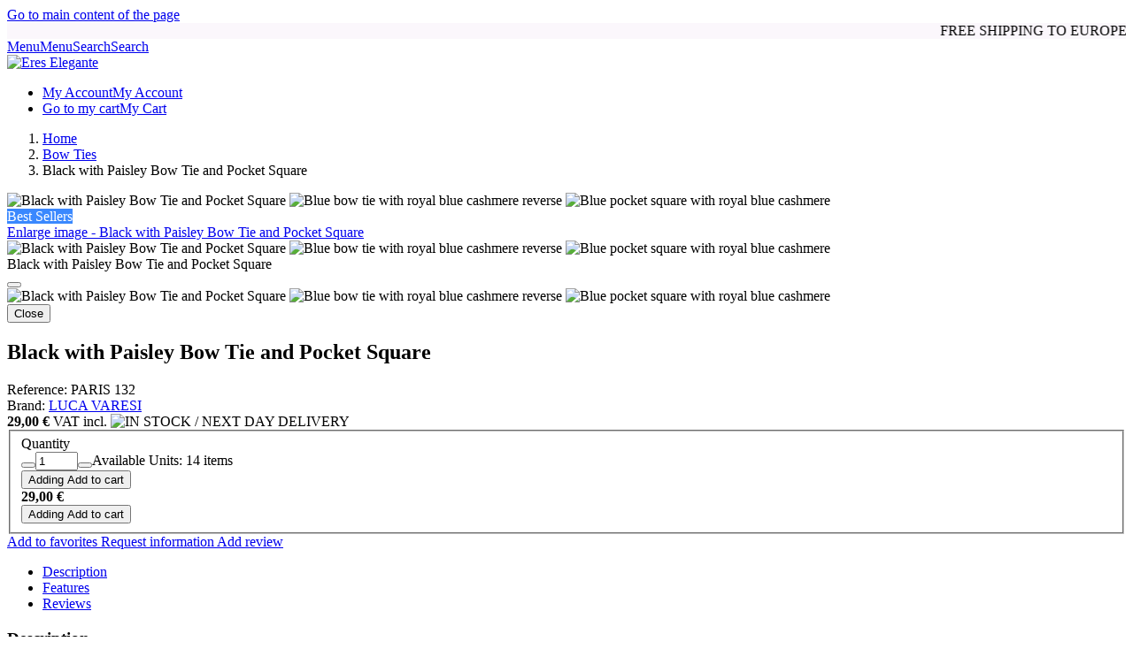

--- FILE ---
content_type: text/html
request_url: https://www.ereselegante.es/Articulo~x~Black-with-paisley-bow-tie-and-pocket-square~IDArticulo~3726~lang~UK.html
body_size: 16495
content:
<!DOCTYPE html><html lang="en">
  <head>
    <META http-equiv="Content-Type" content="text/html; charset=utf-8">
    <base href="https://ereselegante.com/">
<meta name="google-site-verification" content="iW6-KfzUv6CpnXvxD4u1_6QLX7icUuoJ_suf28SIkxk" />
<title>Black with Paisley Bow Tie and Pocket Square | Premium Quality ✨ | Your Style Starts Here</title><!--Versión:3.6--><!--Debug:--><meta http-equiv="X-UA-Compatible" content="IE=edge">
    <meta name="generator" content="Atnova Shop 3.6">
    <meta name="title" content="Black with Paisley Bow Tie and Pocket Square | Premium Quality ✨ | Your Style Starts Here">
    <meta name="description" content="Looking for something special? Our Black with Paisley Bow Tie and Pocket Square is the perfect choice to enhance your image or make a memorable gift.">
    <meta property="og:site_name" content="Eres Elegante">
    <meta property="og:title" content="Black with Paisley Bow Tie and Pocket Square | Premium Quality ✨ | Your Style Starts Here">
    <meta property="og:description" content="Looking for something special? Our Black with Paisley Bow Tie and Pocket Square is the perfect choice to enhance your image or make a memorable gift.">
    <meta property="og:type" content="product">
    <meta property="og:url" content="https://ereselegante.com/black-with-paisley-bow-tie-and-pocket-square/">
    <meta property="og:image" content="https://ereselegante.com/_articulos/pajarita-y-panuelo-negro-cachemir-azulon-0003726.jpg">
    <meta property="twitter:card" content="summary">
    <meta property="twitter:title" content="Black with Paisley Bow Tie and Pocket Square | Premium Quality ✨ | Your Style Starts Here">
    <meta property="twitter:description" content="Looking for something special? Our Black with Paisley Bow Tie and Pocket Square is the perfect choice to enhance your image or make a memorable gift.">
    <meta property="twitter:image" content="https://ereselegante.com/_articulos/pajarita-y-panuelo-negro-cachemir-azulon-0003726.jpg">
    <meta property="dc.title" content="Black with Paisley Bow Tie and Pocket Square | Premium Quality ✨ | Your Style Starts Here">
    <meta property="dc.description" content="Looking for something special? Our Black with Paisley Bow Tie and Pocket Square is the perfect choice to enhance your image or make a memorable gift.">
    <meta property="dc.identifier" content="https://ereselegante.com/black-with-paisley-bow-tie-and-pocket-square/">
    <meta name="apple-touch-fullscreen" content="YES">
    <meta name="viewport" content="width=device-width,initial-scale=1.0">
    <meta name="theme-color" content="#111111">
    <link rel="canonical" href="https://ereselegante.com/black-with-paisley-bow-tie-and-pocket-square/">
    <link rel="alternate" href="https://ereselegante.de/blauer-kaschmir-schwarz-fliege-und-einstecktuch/" hreflang="de-DE">
    <link rel="alternate" href="https://ereselegante.de/blauer-kaschmir-schwarz-fliege-und-einstecktuch/" hreflang="x-default">
    <link rel="alternate" href="https://ereselegante.com/black-with-paisley-bow-tie-and-pocket-square/" hreflang="en-GB">
    <link rel="alternate" href="https://ereselegante.es/pajarita-y-panuelo-negro-cachemir-azulon/" hreflang="es-ES">
    <link rel="alternate" href="https://ereselegante.fr/noeud-papillon-et-mouchoir-noir-cachemire-bleu-canard/" hreflang="fr-FR">
    <link rel="alternate" href="https://ereselegante.it/papillon-e-fazzoletto-nero-in-cashmere-bluastro/" hreflang="it-IT">
    <link rel="alternate" href="https://ereselegante.pt/laco-e-lenco-preto-paisley-azulao/" hreflang="pt-PT">
    <link rel="SHORTCUT ICON" href="_personalizacionesweb/personalizacionweb0000001/ImagenFavicon-20250516204514-0000001.png">
    <link rel="icon" sizes="192x192" href="_personalizacionesweb/personalizacionweb0000001/192/ImagenLogoApp-20250516201841-0000001.svg">
    <link rel="apple-touch-icon" sizes="180x180" href="_personalizacionesweb/personalizacionweb0000001/180/ImagenLogoApp-20250516201841-0000001.svg">
    <link rel="search" href="https://ereselegante.com/opensearch.xml" type="application/opensearchdescription+xml" title="Eres Elegante | Online Store for Men’s and Boys’ Accessories">
    <link rel="manifest" href="manifest.json">
    <link href="302/webfonts/fa-solid-900.woff2" as="font" rel="prefetch" crossorigin="anonymous">
    <link href="302/webfonts/fa-regular-400.woff2" as="font" rel="prefetch" crossorigin="anonymous">
    <link href="_personalizacionesweb/personalizacionweb0000001/FicheroFontFamilyMedium-20250531130157-0000001.woff2" as="font" rel="prefetch" crossorigin="anonymous">
    <link href="_personalizacionesweb/personalizacionweb0000001/FicheroFontFamilyLight-20250531130243-0000001.woff2" as="font" rel="prefetch" crossorigin="anonymous">
    <link href="_personalizacionesweb/personalizacionweb0000001/FicheroFontFamilyBold-20250531125426-0000001.woff2" as="font" rel="prefetch" crossorigin="anonymous">
    <link rel="stylesheet" href="302/css?v=302">
    <style>:root{--as-articulo-mini-thumbnail-alto:150px;--as-articulo-thumbnail-alto:250px;--as-articulo-imagen-alto:500px;--as-seccion-thumbnail-alto:249px;--as-height-sticky-top-xs:4rem;--as-height-sticky-top-sm:5.5rem;--as-height-sticky-top-md:5.5rem;--as-height-sticky-top-lg:5.5rem;--as-height-sticky-top-xl:5.5rem;}</style>
    <style>@font-face{font-family:'font-medium';src:url('_personalizacionesweb/personalizacionweb0000001/FicheroFontFamilyMedium-20250531130157-0000001.woff2')format('opentype');font-display: swap;}@font-face{font-family:'font-light';src:url('_personalizacionesweb/personalizacionweb0000001/FicheroFontFamilyLight-20250531130243-0000001.woff2')format('opentype');font-display: swap;}@font-face{font-family:'font-bold';src:url('_personalizacionesweb/personalizacionweb0000001/FicheroFontFamilyBold-20250531125426-0000001.woff2')format('opentype');font-display: swap;}:root{--as-color-web-primario:#111111;--as-color-web-primario-rgb:17,17,17;--as-color-web-primario-texto:#ffffff;--as-color-web-primario-texto-rgb:255,255,255;--as-color-web-secundario:#ffffff;--as-color-web-secundario-rgb:255,255,255;--as-color-web-secundario-texto:#212529;--as-color-web-enfasis:#91649b;--as-color-web-enfasis-rgb:145,100,155;--as-color-web-enfasis-texto:#ffffff;--as-color-web-fondo:#fbf7fc;--as-color-web-fondo-rgb:251,247,252;--as-color-web-fondo-cajas:#ffffff;--as-color-web-borde-cajas:#e3d7e8;--as-color-web-texto:#212529;--as-color-web-enlaces:#4A3050;--as-color-web-fondo-campos:#fbf7fc;--as-color-web-borde-campos:#e3d7e8;--as-texto-font-family:arial, san-serif;--as-separador-migas-web:">";--as-bordes-redondeo:0.375rem;}</style>
    <link rel="stylesheet" href="_personalizacionesweb/personalizacionweb0000001/FicheroEstilo-20240229103245-0000001.css">
    <noscript>
      <link rel="stylesheet" href="302/estilos/appNoScript.css">
    </noscript><script>var itCultureName='es-ES';var itCodigoISOMoneda='EUR';var itNumeroDigitosDecimal='2';var itIdioma='UK';var itCliente='';var itPedido='';var itEventoCompraFin='';var itPushApiPublicKey='';var itVersionFicheros='302';var itMostrarPanelSuscripcion=false;var itIntervaloEventosWeb=0;var itInstallPromptEvent;var itConfigCookies;var itScripts=[];var itIDCarrito='';var itTotalCarrito='';function loadScript(a,b){var c,d;c=document.createElement("script"),c.type="text/javascript",c.src=a,c.defer=!0,c.onload=c.onreadystatechange=function(){void 0!==b&&b()},d=document.getElementsByTagName("script")[0],d.parentNode.insertBefore(c,d)}function loadCss(a,b){var c,d;c=document.createElement("link"),c.rel="stylesheet",c.href=a,c.onload=c.onreadystatechange=function(){void 0!==b&&b()},d=document.getElementsByTagName("link")[0],d.parentNode.insertBefore(c,d)}window.addEventListener('beforeinstallprompt', function (evt) {evt.preventDefault();itInstallPromptEvent = evt;document.querySelectorAll('.instalar-app').forEach(element=>{element.style.display='block'});return false;});function getCookie(e){for(var n=e+"=",t=decodeURIComponent(document.cookie).split(";"),o=0;o<t.length;o++){for(var r=t[o];" "==r.charAt(0);)r=r.substring(1);if(0==r.indexOf(n))return r.substring(n.length,r.length)}return""};(function(){var co=getCookie('co_active');itConfigCookies={'mostrarAvisoCookies': co=='','cookiesTecnicas':true,'cookiesPersonalizacion':co.substring(1,2)=='1','cookiesAnaliticas':co.substring(2,3)=='1','cookiesPublicitarias':co.substring(3,4)=='1','cookiesOtras':co.substring(4,5)=='1'}})();</script><script src="302/js?v=302" defer></script><!-- Global site tag (gtag.js) - Google Analytics --><script async="async" src="https://www.googletagmanager.com/gtag/js?id=G-BFR9R8LXWW"></script><script>window.dataLayer = window.dataLayer || [];function gtag(){dataLayer.push(arguments);}gtag('consent', 'default', {'ad_storage': (itConfigCookies.cookiesPublicitarias ? 'granted' : 'denied'),'ad_user_data': (itConfigCookies.cookiesPublicitarias ? 'granted' : 'denied'),'analytics_storage': (itConfigCookies.cookiesAnaliticas ? 'granted' : 'denied'),'functionality_storage': (itConfigCookies.cookiesTecnicas ? 'granted' : 'denied'),'personalization_storage': (itConfigCookies.cookiesPersonalizacion ? 'granted' : 'denied'),'ad_personalization': (itConfigCookies.cookiesPersonalizacion ? 'granted' : 'denied'),'security_storage': (itConfigCookies.cookiesOtras ? 'granted' : 'denied')});gtag('js', new Date());gtag('config', 'G-BFR9R8LXWW');function GoogleUpdateConsent() {gtag('consent', 'update', {'ad_storage': (itConfigCookies.cookiesPublicitarias ? 'granted' : 'denied'),'ad_user_data': (itConfigCookies.cookiesPublicitarias ? 'granted' : 'denied'),'analytics_storage': (itConfigCookies.cookiesAnaliticas ? 'granted' : 'denied'),'functionality_storage': (itConfigCookies.cookiesTecnicas ? 'granted' : 'denied'),'personalization_storage': (itConfigCookies.cookiesPersonalizacion ? 'granted' : 'denied'),'ad_personalization': (itConfigCookies.cookiesPersonalizacion ? 'granted' : 'denied'),'security_storage': (itConfigCookies.cookiesOtras ? 'granted' : 'denied')});}</script><!-- Google Tag Manager --><script>(function(w,d,s,l,i){w[l]=w[l]||[];w[l].push({'gtm.start':new Date().getTime(),event:'gtm.js'});var f=d.getElementsByTagName(s)[0],j=d.createElement(s),dl=l!='dataLayer'?'&l='+l:'';j.async=true;j.src='https://www.googletagmanager.com/gtm.js?id='+i+dl;f.parentNode.insertBefore(j,f);})(window,document,'script','dataLayer','GTM-PZZKB8D9');</script><!-- End Google Tag Manager --><script class="d-none">gtag('event','view_item',{ items:[{item_id:'PARIS 132',item_name:'Black with Paisley Bow Tie and Pocket Square',item_brand:'LUCA VARESI',price:29.00,currency:'EUR'}],value:29.00,currency:'EUR'});gtag('event','view_item_list',{ items:[{item_id:'3744',item_name:'Royal Blue with White Dots Elastic Braces',price:29.00,currency:'EUR'},{item_id:'1996',item_name:'Kent’s Galileo Slim Fit Shirt in White',price:34.00,currency:'EUR'},{item_id:'3527',item_name:'Royal Blue Elastic Braces',price:25.00,currency:'EUR'},{item_id:'4419',item_name:'Royal Blue Suede Belt',price:29.00,currency:'EUR'},{item_id:'2156',item_name:'Corsare Pajarita White Shirt',price:60.00,currency:'EUR'},{item_id:'6191',item_name:'Blue Cristal Cufflinks',price:24.00,currency:'EUR'},{item_id:'3410',item_name:'Royal Blue Cufflinks',price:24.00,currency:'EUR'}],item_list_name:'Related Items with Black with Paisley Bow Tie and Pocket Square',item_list_id:'RelacionArticulo'});gtag('event','view_item_list',{ items:[{item_id:'2292',item_name:'Blue Paisley Elastic Braces',price:28.00,currency:'EUR'}],item_list_name:'Customers who bought Black with Paisley Bow Tie and Pocket Square also bought',item_list_id:'ArticulosOtrosCompran'});</script></head>
  <body class="cravatta FichaArticulo" itemscope="itemscope" itemtype="http://schema.org/WebSite">
    <meta itemprop="url" content="https://ereselegante.com">
    <meta itemprop="name" content="Eres Elegante | Online Store for Men’s and Boys’ Accessories">
    <meta itemprop="alternateName" content="Eres Elegante"><a class="visually-hidden-focusable" href="black-with-paisley-bow-tie-and-pocket-square/#principal">Go to main content of the page</a><span id="inicio"></span><div class="wrapper">
      <div class="banners d-print-none">
        <div class="banner banner-112 d-flex flex-wrap position-relative align-items-start justify-content-center">
          <div class="banner-html w-100"><style type="text/css">.scroll-container {
    overflow: hidden;
    width: 100%;
    position: relative;
  }

  .animate-scroll {
    display: inline-block;
    white-space: nowrap;
    will-change: transform;
    animation: scroll-text 30s linear infinite;
    padding-left: 100%;
  }

  @keyframes scroll-text {
    0%   { transform: translateX(0%); }
    100% { transform: translateX(-100%); }
  }
</style>
<div class="container-fluid" style="background-color: #fbf7fc;">
<div class="container navbar navbar-expand p-1">
<div class="scroll-container">
<div class="fw-bold small animate-scroll" style="color: #000;">FREE SHIPPING TO EUROPE ON ORDERS OVER €70</div>
</div>
</div>
</div>
</div>
        </div>
      </div>
      <div class="barra-cabecera sticky-top d-print-none shadow bg-primary">
        <div class="position-relative">
          <div class="container">
            <div class="row g-0 gx-lg-3 justify-content-between">
              <div class="col-auto d-flex align-items-center"><a class="btn-menu btn btn-lg position-relative lh-sm btn-primary" href="ayudamapasitio.html" rel="nofollow" data-bs-toggle="offcanvas" data-bs-target="#menu"><span class="far fa-align-justify fa-fw" title="Menu"></span><span class="sr-only">Menu</span><span class="fs-6 d-none">Menu</span></a><a title="Search" class="btn btn-lg position-relative collapsed lh-sm btn-primary" data-bs-toggle="offcanvas" data-bs-target="#buscador-offcanvas" href="BusquedaAvanzada.aspx" rel="nofollow"><span class="far fa-search fa-fw" title="Search"></span><span class="sr-only">Search</span><span class="fs-6 d-none">Search</span></a></div>
              <div class="d-flex align-items-center justify-content-center  col"><span class="logo-empresa max-height p-1"><a title="Eres Elegante" href="." data-standalone-click="true" itemscope="itemscope" itemtype="http://schema.org/Organization"><meta itemprop="url" content="https://ereselegante.com">
                    <meta itemprop="logo" content="https://ereselegante.com/_personalizacionesweb/personalizacionweb0000001/ImagenLogoWeb-20250521203048-0000001.svg"><span class="imagen d-flex align-items-center justify-content-center"><picture><source media="(max-width: 575px)" srcset="_personalizacionesweb/personalizacionweb0000001/ImagenLogoWebMovil-20250521203048-0000001.svg"><source media="(min-width: 576px)" srcset="_personalizacionesweb/personalizacionweb0000001/ImagenLogoWeb-20250521203048-0000001.svg"><img src="_personalizacionesweb/personalizacionweb0000001/ImagenLogoWeb-20250521203048-0000001.svg" alt="Eres Elegante" class="img-fluid lazyload" loading="lazy"></picture></span> </a></span></div>
              <div class="col-auto ms-lg-auto d-flex align-items-center"><nav class="navbar navbar-expand nav-fill" aria-label="Main Menu"><ul class="navbar-nav">
                    <li class="nav-item position-relative"><a title="My Account" class="btn btn-lg position-relative lh-sm btn-primary" data-bs-toggle="modal" data-bs-target="#ClienteIdentificarseFlotante" href="ClienteIdentificarse.aspx" rel="nofollow"><span class="position-relative"><span class="far fa-user fa-fw" title="My Account"></span><span class="sr-only">My Account</span></span><span class="fs-6 d-none">My Account</span></a></li>
                    <li class="nav-item"><a title="Go to my cart" class="btn btn-lg position-relative lh-sm btn-primary" data-bs-toggle="offcanvas" data-bs-target="#mini-carrito-offcanvas" href="Carrito.aspx" rel="nofollow"><span class="mini-carrito-badge" data-content-ajax="true" data-carrito-badge="true" data-ajax="true" data-ajax-cache="false" data-ajax-update="[data-carrito-badge=true]" data-ajax-url="_MiniCarritoBadgeAsync.aspx"><span class="position-relative"><span class="far fa-shopping-cart fa-fw" title="Go to my cart"></span><span class="sr-only">Go to my cart</span></span><span class="fs-6 d-none position-relative">My Cart</span></span></a></li>
                  </ul></nav></div>
            </div>
          </div>
        </div>
      </div>
      <div class="wrapper-contenido bg-body"><main class="principal mb-5" id="principal"><div class="bg-white border-bottom">
            <div class="row g-0">
              <div class="col-12 order-sm-2">
                <div class="pt-3 pb-3 container"><nav class="migas d-print-none" aria-label="Breadcrumb"><ol class="breadcrumb mb-0 justify-content-sm-center" itemscope="itemscope" itemtype="https://schema.org/BreadcrumbList">
                      <li class="breadcrumb-item d-none d-sm-block" itemprop="itemListElement" itemscope="itemscope" itemtype="https://schema.org/ListItem"><a title="Go to home page" href="." itemprop="item" data-standalone-click="true"><span itemprop="name">Home</span></a><meta itemprop="position" content="1">
                      </li>
                      <li class="breadcrumb-item  return" itemprop="itemListElement" itemscope="itemscope" itemtype="https://schema.org/ListItem"><a title="Men's Bow Ties" onclick="gtag('event','select_content',{content_type:'SeccionArticulo',item_id:'165'});" href="bow-ties/" itemprop="item" data-standalone-click="true"><span itemprop="name">Bow Ties</span></a><meta itemprop="position" content="2">
                      </li>
                      <li class="breadcrumb-item active  d-none d-sm-block" itemprop="itemListElement" itemscope="itemscope" itemtype="https://schema.org/ListItem" aria-current="page"><span itemprop="name">Black with Paisley Bow Tie and Pocket Square</span><meta itemprop="position" content="3">
                      </li>
                    </ol></nav></div>
              </div>
            </div>
          </div>
          <div class="pt-3 container">
            <div class="contenido-principal mb-3" id="contenido-principal"><section class="ficha-articulo mb-3" itemscope="itemscope" itemtype="http://schema.org/Product"><meta itemprop="name" content="Black with Paisley Bow Tie and Pocket Square">
                <meta itemprop="description" content="Looking for something special? Our Black with Paisley Bow Tie and Pocket Square is the perfect choice to enhance your image or make a memorable gift.">
                <meta itemprop="sku" content="PARIS 132">
                <meta itemprop="mpn" content="PAR 20/132">
                <meta itemprop="gtin8" content="8435818121418">
                <div class="card shadow-sm mb-3">
                  <div class="card-body">
                    <div class="row">
                      <div class="mb-3 col-lg-7 col-fluid-8">
                        <div class="ficha-articulo-imagen mb-2">
                          <div class="ficha-articulo-imagen-carrusel mb-2" data-slick="{&quot;asNavFor&quot;: &quot;.ficha-articulo-imagen-thumbnail-carrusel, .ficha-articulo-imagen-zoom-carrusel&quot;, &quot;swipe&quot;: true, &quot;infinite&quot;: false, &quot;prevArrow&quot;: &quot;<span class='fa-stack fa-fw fa-2x anterior slick-arrow position-absolute top-50 start-0 translate-middle-y opacity-50'><span class='fas fa-square fa-stack-1x fa-fw'></span><span class='fas fa-chevron-square-left text-white fa-stack-1x fa-fw'></span></span>&quot;, &quot;nextArrow&quot;: &quot;<span class='fa-stack fa-fw fa-2x siguiente slick-arrow position-absolute top-50 end-0 translate-middle-y opacity-50'><span class='fas fa-square fa-stack-1x fa-fw'></span><span class='fas fa-chevron-square-right text-white fa-stack-1x fa-fw'></span></span>&quot;}"><span class="imagen d-flex align-items-center justify-content-center bg-white"><picture><source media="(max-width: 575px)" srcset="_articulos/medium/pajarita-y-panuelo-negro-cachemir-azulon-0003726.jpg 1x, _articulos/pajarita-y-panuelo-negro-cachemir-azulon-0003726.jpg 2x"><source media="(min-width: 576px)" srcset="_articulos/pajarita-y-panuelo-negro-cachemir-azulon-0003726.jpg"> <img src="_articulos/pajarita-y-panuelo-negro-cachemir-azulon-0003726.jpg" alt="Black with Paisley Bow Tie and Pocket Square" class="img-fluid" itemprop="image"></picture></span> <span class="imagen d-flex align-items-center justify-content-center no-script-hide bg-white"><picture><source media="(max-width: 575px)" srcset="_articuloficheros/medium/pajarita-azul-marino-con-cachemir-azulon-reves-0004852.jpg 1x, _articuloficheros/pajarita-azul-marino-con-cachemir-azulon-reves-0004852.jpg 2x"><source media="(min-width: 576px)" srcset="_articuloficheros/pajarita-azul-marino-con-cachemir-azulon-reves-0004852.jpg"> <img src="_articuloficheros/pajarita-azul-marino-con-cachemir-azulon-reves-0004852.jpg" alt="Blue bow tie with royal blue cashmere reverse" class="img-fluid lazyload" loading="lazy" itemprop="image"></picture></span> <span class="imagen d-flex align-items-center justify-content-center no-script-hide bg-white"><picture><source media="(max-width: 575px)" srcset="_articuloficheros/medium/panuelo-de-bolsillo-azul-con-cachemir-azulon-0004853.jpg 1x, _articuloficheros/panuelo-de-bolsillo-azul-con-cachemir-azulon-0004853.jpg 2x"><source media="(min-width: 576px)" srcset="_articuloficheros/panuelo-de-bolsillo-azul-con-cachemir-azulon-0004853.jpg"> <img src="_articuloficheros/panuelo-de-bolsillo-azul-con-cachemir-azulon-0004853.jpg" alt="Blue pocket square with royal blue cashmere" class="img-fluid lazyload" loading="lazy" itemprop="image"></picture></span> </div>
                          <div class="etiquetas">
                            <div class="position-absolute top-0 start-0 text-start">
                              <div class="etiqueta"><span class="badge bg-primary text-wrap" style="color:#ffffff!important;background-color:#3a88fe!important;">Best Sellers</span></div>
                            </div>
                          </div><a rel="noopener noreferrer" target="_blank" title="Enlarge image - Black with Paisley Bow Tie and Pocket Square" class="ampliar-imagen position-absolute p-2" href="_articulos/pajarita-y-panuelo-negro-cachemir-azulon-0003726.jpg" data-bs-toggle="modal" data-bs-target="#ampliar-imagenes"><span class="far fa-search-plus fa-2x fa-fw" title="Enlarge image - Black with Paisley Bow Tie and Pocket Square"></span><span class="sr-only">Enlarge image - Black with Paisley Bow Tie and Pocket Square</span></a></div>
                        <div class="ficha-articulo-imagen-thumbnail no-script-hide">
                          <div class="ficha-articulo-imagen-thumbnail-carrusel mb-3 d-print-none" data-slick="{ &quot;swipe&quot;: false, &quot;asNavFor&quot;: &quot;.ficha-articulo-imagen-carrusel, .ficha-articulo-imagen-zoom-carrusel&quot;, &quot;slidesToShow&quot;: 4, &quot;focusOnSelect&quot;: true, &quot;infinite&quot;: false, &quot;prevArrow&quot;: &quot;<span class='fa-stack fa-fw fa-2x anterior slick-arrow position-absolute top-50 start-0 translate-middle-y opacity-50'><span class='fas fa-square fa-stack-1x fa-fw'></span><span class='fas fa-chevron-square-left text-white fa-stack-1x fa-fw'></span></span>&quot;, &quot;nextArrow&quot;: &quot;<span class='fa-stack fa-fw fa-2x siguiente slick-arrow position-absolute top-50 end-0 translate-middle-y opacity-50'><span class='fas fa-square fa-stack-1x fa-fw'></span><span class='fas fa-chevron-square-right text-white fa-stack-1x fa-fw'></span></span>&quot;, &quot;responsive&quot;: [{&quot;breakpoint&quot;: 1400, &quot;settings&quot;: {&quot;slidesToShow&quot;: 4}}, {&quot;breakpoint&quot;: 768, &quot;settings&quot;: {&quot;slidesToShow&quot;: 3}}]}"><span class="imagen d-flex align-items-center justify-content-center m-1 border bg-white"><img src="_articulos/minithumbnail/pajarita-y-panuelo-negro-cachemir-azulon-0003726.jpg" alt="Black with Paisley Bow Tie and Pocket Square" class="img-fluid lazyload" loading="lazy" srcset="_articulos/minithumbnail/pajarita-y-panuelo-negro-cachemir-azulon-0003726.jpg 1x, _articulos/thumbnail/pajarita-y-panuelo-negro-cachemir-azulon-0003726.jpg 2x"></span> <span class="imagen d-flex align-items-center justify-content-center m-1 border no-script-hide bg-white"><img src="_articuloficheros/minithumbnail/pajarita-azul-marino-con-cachemir-azulon-reves-0004852.jpg" alt="Blue bow tie with royal blue cashmere reverse" class="img-fluid lazyload" loading="lazy" srcset="_articuloficheros/minithumbnail/pajarita-azul-marino-con-cachemir-azulon-reves-0004852.jpg 1x, _articuloficheros/thumbnail/pajarita-azul-marino-con-cachemir-azulon-reves-0004852.jpg 2x"></span> <span class="imagen d-flex align-items-center justify-content-center m-1 border no-script-hide bg-white"><img src="_articuloficheros/minithumbnail/panuelo-de-bolsillo-azul-con-cachemir-azulon-0004853.jpg" alt="Blue pocket square with royal blue cashmere" class="img-fluid lazyload" loading="lazy" srcset="_articuloficheros/minithumbnail/panuelo-de-bolsillo-azul-con-cachemir-azulon-0004853.jpg 1x, _articuloficheros/thumbnail/panuelo-de-bolsillo-azul-con-cachemir-azulon-0004853.jpg 2x"></span> </div>
                        </div>
                        <div class="modal fade" aria-hidden="true" id="ampliar-imagenes">
                          <div class="modal-dialog modal-xl modal-fullscreen-lg-down">
                            <div class="modal-content">
                              <div class="modal-header">
                                <div class="modal-title">Black with Paisley Bow Tie and Pocket Square</div><button type="button" title="Close" class="btn-close" data-bs-dismiss="modal"></button></div>
                              <div class="modal-body">
                                <div class="ficha-articulo-imagen-zoom">
                                  <div class="ficha-articulo-imagen-zoom-carrusel" data-slick="{ &quot;swipe&quot;: true, &quot;lazyLoad&quot;: &quot;ondemand&quot;, &quot;asNavFor&quot;: &quot;.ficha-articulo-imagen-thumbnail-carrusel, .ficha-articulo-imagen-carrusel&quot;, &quot;infinite&quot;: false, &quot;prevArrow&quot;: &quot;<span class='fa-stack fa-fw fa-2x anterior slick-arrow position-absolute top-50 start-0 translate-middle-y opacity-50'><span class='fas fa-square fa-stack-1x fa-fw'></span><span class='fas fa-chevron-square-left text-white fa-stack-1x fa-fw'></span></span>&quot;, &quot;nextArrow&quot;: &quot;<span class='fa-stack fa-fw fa-2x siguiente slick-arrow position-absolute top-50 end-0 translate-middle-y opacity-50'><span class='fas fa-square fa-stack-1x fa-fw'></span><span class='fas fa-chevron-square-right text-white fa-stack-1x fa-fw'></span></span>&quot;, &quot;responsive&quot;: [{&quot;breakpoint&quot;: 576, &quot;settings&quot;: {&quot;dots&quot;: true, &quot;arrows&quot;: false}}]}"><span class="imagen d-flex align-items-center justify-content-center bg-white"><img src="_articulos/pajarita-y-panuelo-negro-cachemir-azulon-0003726.jpg" alt="Black with Paisley Bow Tie and Pocket Square" class="img-fluid lazyload" loading="lazy"></span> <span class="imagen d-flex align-items-center justify-content-center no-script-hide bg-white"><img src="_articuloficheros/pajarita-azul-marino-con-cachemir-azulon-reves-0004852.jpg" alt="Blue bow tie with royal blue cashmere reverse" class="img-fluid lazyload" loading="lazy"></span> <span class="imagen d-flex align-items-center justify-content-center no-script-hide bg-white"><img src="_articuloficheros/panuelo-de-bolsillo-azul-con-cachemir-azulon-0004853.jpg" alt="Blue pocket square with royal blue cashmere" class="img-fluid lazyload" loading="lazy"></span> </div>
                                </div>
                              </div>
                              <div class="modal-footer"><button type="button" class="btn btn-secondary border " data-bs-dismiss="modal">Close</button></div>
                            </div>
                          </div>
                        </div>
                      </div>
                      <div class="mb-3 col-lg-5 col-fluid-4 h-100 end-0 top-0 pt-lg-3 pb-lg-4 position-lg-absolute">
                        <h1 class="h2">Black with Paisley Bow Tie and Pocket Square</h1>
                        <div class="referencia mb-2">Reference: <span class="referencia-articulo texto-contenido">PARIS 132</span></div>
                        <div class="marca mb-2" itemprop="brand" itemscope="itemscope" itemtype="http://schema.org/Brand">Brand: <span class="nombre-marca texto-contenido" itemprop="name" content="LUCA VARESI"><a title="LUCA VARESI" href="marca/45/luca-varesi.html" class="text-decoration-none" onclick="gtag('event','select_content',{content_type:'Marca',item_id:'45'});" data-standalone-click="true">LUCA VARESI</a></span></div>
                        <div class="position-lg-sticky"><span class="h2 precio-ficha d-block"><strong><span class="text-nowrap">29,00 €</span></strong> <span class="iva-incluido text-nowrap small fs-6">VAT incl.</span></span><span itemprop="offers" itemscope="itemscope" itemtype="http://schema.org/Offer"><meta itemprop="price" content="29">
                            <meta itemprop="priceCurrency" content="EUR">
                            <meta itemprop="itemCondition" content="http://schema.org/NewCondition">
                            <meta itemprop="availability" content="http://schema.org/InStock">
                            <meta itemprop="url" content="https://ereselegante.com/black-with-paisley-bow-tie-and-pocket-square/"></span><span class="stock-articulo d-block mb-3"><img src="_StockArticulos/UK/StockArticulo0000001.svg" alt="IN STOCK / NEXT DAY DELIVERY" class="img-fluid lazyload" loading="lazy"> </span><div class="form-add-carrito d-print-none">
                            <form id="FormAddCarrito3726" name="FormAddCarrito3726" method="post" data-submit-loading=".btn-add-carrito-3726" data-ajax="true" data-ajax-cache="false" data-ajax-complete="AddCarritoAjaxComplete" data-ajax-mode="replace-with" data-ajax-update="#mini-carrito-datos" data-ajax-url="_MiniCarritoAsync.aspx" action="Carrito.aspx">
                              <fieldset class="mb-2">
                                <div class="card-text"><input type="hidden" name="IDArticulo" value="3726"><input type="hidden" name="ITEsUpdate" value="-1"><input type="hidden" name="IDDetalleCatalogo" value="6452"><div id="Cantidad_group" class="mb-3">
                                    <div class="row"><label class="col-form-label col-sm-4 col-lg-auto text-sm-end text-lg-start fw-bold" for="Cantidad"><span class="text-label">Quantity</span></label><div class="col-sm-8 col-lg-auto"><span class="row"><span class="col-auto mb-2"><span class="input-group flex-nowrap cantidad"><button type="button" title="Less" class="input-group-text btn btn-sm btn-secondary border d-none" data-input-number-minus="0EE"><span class="far fa-minus"></span></button><input type="number" name="Cantidad" autocomplete="off" class="form-control input-number text-center" data-input-number="0EE" id="Cantidad" value="1" min="1" max="14" step="1" data-val="true" data-val-min="Must contain a value equal to or greater than 1." data-val-max="Must contain a value equal to or less than 14." data-val-step="Must contain a multiple of 1."><button type="button" title="More" class="input-group-text btn btn-sm btn-secondary border d-none" data-input-number-plus="0EE"><span class="far fa-plus"></span></button></span></span><span class="col-auto mb-2 align-self-center"><span class="unidades-disponibles d-block small">Available Units: 14 items</span></span></span><span class="field-validation-valid" data-valmsg-for="Cantidad" data-valmsg-replace="true"></span></div>
                                    </div>
                                  </div>
                                  <div class="d-grid"><button class="btn add-carrito btn-add-carrito-3726 btn-enfasis d-block btn-lg" type="Submit" value="Add to cart" title="Add to cart - Black with Paisley Bow Tie and Pocket Square"><span class="submit-loading-text d-none" aria-hidden="true"><span class="spinner"><span role="status" class="spinner-border spinner-border-sm" aria-hidden="true"></span> Adding</span></span><span class="text"><span class="far fa-cart-plus fa-fw" title="Add to cart - Black with Paisley Bow Tie and Pocket Square"></span> Add to cart</span></button></div>
                                  <div class="add-carrito-fixed fixed-bottom bg-light d-md-none pt-2 pb-2">
                                    <div class="container">
                                      <div class="row g-1 align-items-center">
                                        <div class="col-4 text-center"><span class="h4 precio-ficha mb-0 d-block"><strong><span class="text-nowrap">29,00 €</span></strong></span></div>
                                        <div class="col-8">
                                          <div class="d-grid"><button class="btn add-carrito btn-add-carrito-3726 btn-enfasis btn-lg" type="Submit" value="Add to cart" title="Add to cart - Black with Paisley Bow Tie and Pocket Square"><span class="submit-loading-text d-none" aria-hidden="true"><span class="spinner"><span role="status" class="spinner-border spinner-border-sm" aria-hidden="true"></span> Adding</span></span><span class="text"><span class="far fa-cart-plus fa-fw" title="Add to cart - Black with Paisley Bow Tie and Pocket Square"></span> Add to cart</span></button></div>
                                        </div>
                                      </div>
                                    </div>
                                  </div>
                                </div>
                              </fieldset>
                            </form>
                          </div>
                          <div class="acciones d-flex flex-column flex-sm-row flex-lg-column flex-xl-row gap-2 mb-2 d-print-none"><a title="Add to favorites - Black with Paisley Bow Tie and Pocket Square" class="btn text-wrap add-favoritos btn-secondary border lh-sm btn-sm" href="ClienteIdentificarse.aspx" rel="nofollow" data-bs-toggle="modal" data-bs-target="#ClienteIdentificarseFlotante"><span class="far fa-heart fa-fw" title="Add to favorites - Black with Paisley Bow Tie and Pocket Square"></span> Add to favorites</a><a title="Contact Us - Black with Paisley Bow Tie and Pocket Square" class="btn text-wrap solicitar-informacion btn-secondary btn-sm border lh-sm" href="Consulta.aspx?IDArticulo=3726" rel="nofollow" data-standalone-click="true"><span class="far fa-envelope fa-fw" title="Contact Us - Black with Paisley Bow Tie and Pocket Square"></span> Request information</a><a title="Add item review - Black with Paisley Bow Tie and Pocket Square" class="btn text-wrap nuevo-comentario btn-secondary btn-sm border lh-sm" href="ArticuloComentario.aspx?IDArticulo=3726" rel="nofollow" data-standalone-click="true"><span class="far fa-star-half-alt fa-fw" title="Add item review - Black with Paisley Bow Tie and Pocket Square"></span> Add review</a></div>
                        </div>
                      </div>
                      <div class="col-lg-7 col-fluid-8">
                        <div class="tab-scroll-menu position-sticky pt-2 pb-2 mb-3 bg-card border-bottom overflow-auto content-scroll">
                          <ul class="nav justify-content-lg-center flex-nowrap flex-lg-wrap">
                            <li class="nav-item"><a class="nav-link text-nowrap" title="Description" href="black-with-paisley-bow-tie-and-pocket-square/#Ficha_ArticulosTabDescripcionApliada" data-click-scrollTo="#Ficha_ArticulosTabDescripcionApliada">Description</a></li>
                            <li class="nav-item"><a class="nav-link text-nowrap" title="Features" href="black-with-paisley-bow-tie-and-pocket-square/#Ficha_ArticulosTabCaracteristicas" data-click-scrollTo="#Ficha_ArticulosTabCaracteristicas">Features</a></li>
                            <li class="nav-item"><a class="nav-link text-nowrap" title="Reviews" href="black-with-paisley-bow-tie-and-pocket-square/#Ficha_ArticuloComentariosTab" data-click-scrollTo="#Ficha_ArticuloComentariosTab">Reviews</a></li>
                          </ul>
                        </div>
                        <div class="tab-scroll mb-4">
                          <h3 id="Ficha_ArticulosTabDescripcionApliada" class="tab-scroll-titulo h5">Description</h3>
                          <div class="card p-3 bg-white">
                            <div class="texto-contenido descripcion"><div>Black with royal blue and white paisley bow tie and pocket square<br />
	</div>
<div>100 % Polyester</div>
<div>Made in Spain</div>
<div>Dry clean</div>
<div>Handmade</div>
<div>Made in italian woven</div>
<div>Bow tie size 12 cm x 6,5 cm</div>
<div>Pocket square size 26 cm x 26 cm<br />
	</div>
<div>Elegant style<br />
	</div>
<div><br />
	</div><br /></div>
                          </div>
                        </div>
                        <div class="tab-scroll mb-4">
                          <h3 id="Ficha_ArticulosTabCaracteristicas" class="tab-scroll-titulo h5">Features</h3>
                          <div class="caracteristicas">
                            <table class="table table-striped texto-contenido">
                              <tbody>
                                <tr>
                                  <th scope="row" class="w-50 text-end">Colour</th>
                                  <td>Black</td>
                                </tr>
                              </tbody>
                            </table>
                          </div>
                        </div>
                        <div class="tab-scroll mb-4">
                          <h3 id="Ficha_ArticuloComentariosTab" class="tab-scroll-titulo h5">Reviews</h3>
                          <div class="card p-3 bg-white">
                            <div class="text-center"><a title="Add item review - Black with Paisley Bow Tie and Pocket Square" class="btn text-wrap nuevo-comentario btn-outline-primary" href="ArticuloComentario.aspx?IDArticulo=3726" rel="nofollow" data-standalone-click="true"><span class="far fa-star-half-alt fa-fw" title="Add item review - Black with Paisley Bow Tie and Pocket Square"></span> Add item review</a></div>
                          </div>
                        </div>
                      </div>
                    </div>
                  </div>
                </div></section></div>
          </div></main><section class="otros-compraron mb-5 d-print-none"><div class="container"><header class="clearfix"><h2 class="h4 text-truncate">Customers who bought Black with Paisley Bow Tie and Pocket Square also bought</h2></header></div>
          <div class="container">
            <div class="contenido-principal mb-3">
              <div class="articulos mb-3 columna">
                <div class="row gx-2 gy-2"><article aria-label="Blue Paisley Elastic Braces - Customers who bought Black with Paisley Bow Tie and Pocket Square also bought" class="articulo col-6 col-sm-4 col-md-3 col-lg-2 col-fluid-1/25"><div class="card h-100 shadow-sm">
                      <div class="p-2 text-center bg-white rounded-top">
                        <div class="card-img-top position-relative minithumbnail"><span class="imagen d-flex align-items-center justify-content-center"><a href="blue-paisley-elastic-braces/" title="See details of Blue Paisley Elastic Braces" class="w-100 h-100 d-flex align-items-center justify-content-center" onclick="gtag('event','select_item',{ items:[{item_id:'2292',item_name:'Blue Paisley Elastic Braces',price:28.00,currency:'EUR'}],item_list_id:'ArticulosOtrosCompran',item_list_name:'Customers who bought Black with Paisley Bow Tie and Pocket Square also bought'});" data-standalone-click="true"><img src="_articulos/minithumbnail/tirante-elastico-cachemir-azul-marino-0002292.jpg" alt="Blue Paisley Elastic Braces" class="img-fluid lazyload" loading="lazy" srcset="_articulos/minithumbnail/tirante-elastico-cachemir-azul-marino-0002292.jpg 1x, _articulos/thumbnail/tirante-elastico-cachemir-azul-marino-0002292.jpg 2x"></a></span> </div>
                      </div>
                      <div class="card-body p-2">
                        <div class="card-title text-center">
                          <h3 class="nombre-articulo h5"><a title="See details of Blue Paisley Elastic Braces" class="text-decoration-none" href="blue-paisley-elastic-braces/" data-standalone-click="true" onclick="gtag('event','select_item',{ items:[{item_id:'2292',item_name:'Blue Paisley Elastic Braces',price:28.00,currency:'EUR'}],item_list_id:'ArticulosOtrosCompran',item_list_name:'Customers who bought Black with Paisley Bow Tie and Pocket Square also bought'});">Blue Paisley Elastic Braces</a></h3>
                        </div>
                      </div>
                      <div class="card-footer p-2">
                        <div class="grupo-precio text-center"><span class="h4 precio d-block"><strong><span class="text-nowrap">28,00 €</span></strong> <span class="iva-incluido text-nowrap small fs-6">VAT incl.</span></span></div>
                        <div class="d-flex"></div>
                      </div>
                    </div></article></div>
              </div>
            </div>
          </div></section><section class="relacionados-articulo mb-5 d-print-none"><div class="container"><header class="clearfix"><h2 class="h4 text-truncate">Related Items with Black with Paisley Bow Tie and Pocket Square</h2></header></div>
          <div class="container">
            <div class="contenido-principal mb-3">
              <div class="articulos mb-3 columna overflow-auto content-scroll pb-3">
                <div class="row gx-2 gy-2 flex-nowrap w-100" data-slick="{&quot;slidesToShow&quot;: 6, &quot;slidesToScroll&quot;: 6, &quot;infinite&quot;: false, &quot;prevArrow&quot;: &quot;<span class='fa-stack fa-fw fa-2x anterior slick-arrow position-absolute top-50 start-0 translate-middle-y opacity-50'><span class='fas fa-square fa-stack-1x fa-fw'></span><span class='fas fa-chevron-square-left text-white fa-stack-1x fa-fw'></span></span>&quot;, &quot;nextArrow&quot;: &quot;<span class='fa-stack fa-fw fa-2x siguiente slick-arrow position-absolute top-50 end-0 translate-middle-y opacity-50'><span class='fas fa-square fa-stack-1x fa-fw'></span><span class='fas fa-chevron-square-right text-white fa-stack-1x fa-fw'></span></span>&quot;, &quot;responsive&quot;: [{&quot;breakpoint&quot;: 1200, &quot;settings&quot;: {&quot;slidesToShow&quot;: 6}}, {&quot;breakpoint&quot;: 992, &quot;settings&quot;: &quot;unslick&quot;}]}"><article aria-label="Royal Blue with White Dots Elastic Braces - Related Items with Black with Paisley Bow Tie and Pocket Square" class="articulo col-6 col-sm-4 col-md-3 col-lg-2 col-fluid-1/25"><div class="card h-100 shadow-sm">
                      <div class="p-2 text-center bg-white rounded-top">
                        <div class="card-img-top position-relative minithumbnail"><span class="imagen d-flex align-items-center justify-content-center"><a href="royal-blue-with-white-dots-elastic-braces/" title="See details of Royal Blue with White Dots Elastic Braces" class="w-100 h-100 d-flex align-items-center justify-content-center" onclick="gtag('event','select_item',{ items:[{item_id:'3744',item_name:'Royal Blue with White Dots Elastic Braces',price:29.00,currency:'EUR'}],item_list_id:'RelacionArticulo',item_list_name:'Related Items with Black with Paisley Bow Tie and Pocket Square'});" data-standalone-click="true"><img src="_articulos/minithumbnail/tirante-elastico-piel-azulon-con-motas-blancas-0003744.jpg" alt="Royal Blue with White Dots Elastic Braces" class="img-fluid lazyload" loading="lazy" srcset="_articulos/minithumbnail/tirante-elastico-piel-azulon-con-motas-blancas-0003744.jpg 1x, _articulos/thumbnail/tirante-elastico-piel-azulon-con-motas-blancas-0003744.jpg 2x"></a></span> </div>
                      </div>
                      <div class="card-body p-2">
                        <div class="card-title text-center">
                          <h3 class="nombre-articulo h5"><a title="See details of Royal Blue with White Dots Elastic Braces" class="text-decoration-none" href="royal-blue-with-white-dots-elastic-braces/" data-standalone-click="true" onclick="gtag('event','select_item',{ items:[{item_id:'3744',item_name:'Royal Blue with White Dots Elastic Braces',price:29.00,currency:'EUR'}],item_list_id:'RelacionArticulo',item_list_name:'Related Items with Black with Paisley Bow Tie and Pocket Square'});">Royal Blue with White Dots Elastic Braces</a></h3>
                        </div>
                      </div>
                      <div class="card-footer p-2">
                        <div class="grupo-precio text-center"><span class="h4 precio d-block"><strong><span class="text-nowrap">29,00 €</span></strong> <span class="iva-incluido text-nowrap small fs-6">VAT incl.</span></span></div>
                        <div class="d-flex"></div>
                      </div>
                    </div></article><article aria-label="Kent’s Galileo Slim Fit Shirt in White - Related Items with Black with Paisley Bow Tie and Pocket Square" class="articulo col-6 col-sm-4 col-md-3 col-lg-2 col-fluid-1/25"><div class="card h-100 shadow-sm">
                      <div class="p-2 text-center bg-white rounded-top">
                        <div class="card-img-top position-relative minithumbnail"><span class="imagen d-flex align-items-center justify-content-center"><a href="kents-galileo-slim-fit-shirt-white/" title="See details of Kent’s Galileo Slim Fit Shirt in White" class="w-100 h-100 d-flex align-items-center justify-content-center" onclick="gtag('event','select_item',{ items:[{item_id:'1996',item_name:'Kent’s Galileo Slim Fit Shirt in White',price:34.00,currency:'EUR'}],item_list_id:'RelacionArticulo',item_list_name:'Related Items with Black with Paisley Bow Tie and Pocket Square'});" data-standalone-click="true"><img src="_articulos/minithumbnail/camisa-kent-s-galileo-entallada-blanca-0001996.jpg" alt="Kent’s Galileo Slim Fit Shirt in White" class="img-fluid lazyload" loading="lazy" srcset="_articulos/minithumbnail/camisa-kent-s-galileo-entallada-blanca-0001996.jpg 1x, _articulos/thumbnail/camisa-kent-s-galileo-entallada-blanca-0001996.jpg 2x"></a></span> </div>
                      </div>
                      <div class="card-body p-2">
                        <div class="card-title text-center">
                          <h3 class="nombre-articulo h5"><a title="See details of Kent’s Galileo Slim Fit Shirt in White" class="text-decoration-none" href="kents-galileo-slim-fit-shirt-white/" data-standalone-click="true" onclick="gtag('event','select_item',{ items:[{item_id:'1996',item_name:'Kent’s Galileo Slim Fit Shirt in White',price:34.00,currency:'EUR'}],item_list_id:'RelacionArticulo',item_list_name:'Related Items with Black with Paisley Bow Tie and Pocket Square'});">Kent’s Galileo Slim Fit Shirt in White</a></h3>
                        </div>
                      </div>
                      <div class="card-footer p-2">
                        <div class="grupo-precio text-center"><span class="h4 precio d-block"><span class="precio-desde small fs-6">From</span> <strong><span class="text-nowrap">34,00 €</span></strong> <span class="iva-incluido text-nowrap small fs-6">VAT incl.</span></span></div>
                        <div class="d-flex"></div>
                      </div>
                    </div></article><article aria-label="Royal Blue Elastic Braces - Related Items with Black with Paisley Bow Tie and Pocket Square" class="articulo col-6 col-sm-4 col-md-3 col-lg-2 col-fluid-1/25"><div class="card h-100 shadow-sm">
                      <div class="p-2 text-center bg-white rounded-top">
                        <div class="card-img-top position-relative minithumbnail"><span class="imagen d-flex align-items-center justify-content-center"><a href="royal-blue-elastic-braces/" title="See details of Royal Blue Elastic Braces" class="w-100 h-100 d-flex align-items-center justify-content-center" onclick="gtag('event','select_item',{ items:[{item_id:'3527',item_name:'Royal Blue Elastic Braces',price:25.00,currency:'EUR'}],item_list_id:'RelacionArticulo',item_list_name:'Related Items with Black with Paisley Bow Tie and Pocket Square'});" data-standalone-click="true"><img src="_articulos/minithumbnail/tirante-elastico-azulon-0003527.jpg" alt="Royal Blue Elastic Braces" class="img-fluid lazyload" loading="lazy" srcset="_articulos/minithumbnail/tirante-elastico-azulon-0003527.jpg 1x, _articulos/thumbnail/tirante-elastico-azulon-0003527.jpg 2x"></a></span> </div>
                      </div>
                      <div class="card-body p-2">
                        <div class="card-title text-center">
                          <h3 class="nombre-articulo h5"><a title="See details of Royal Blue Elastic Braces" class="text-decoration-none" href="royal-blue-elastic-braces/" data-standalone-click="true" onclick="gtag('event','select_item',{ items:[{item_id:'3527',item_name:'Royal Blue Elastic Braces',price:25.00,currency:'EUR'}],item_list_id:'RelacionArticulo',item_list_name:'Related Items with Black with Paisley Bow Tie and Pocket Square'});">Royal Blue Elastic Braces</a></h3>
                        </div>
                      </div>
                      <div class="card-footer p-2">
                        <div class="grupo-precio text-center"><span class="h4 precio d-block"><strong><span class="text-nowrap">25,00 €</span></strong> <span class="iva-incluido text-nowrap small fs-6">VAT incl.</span></span></div>
                        <div class="d-flex"></div>
                      </div>
                    </div></article><article aria-label="Royal Blue Suede Belt - Related Items with Black with Paisley Bow Tie and Pocket Square" class="articulo col-6 col-sm-4 col-md-3 col-lg-2 col-fluid-1/25"><div class="card h-100 shadow-sm">
                      <div class="p-2 text-center bg-white rounded-top">
                        <div class="card-img-top position-relative minithumbnail"><span class="imagen d-flex align-items-center justify-content-center"><a href="articulo/4419/royal-blue-suede-belt.html" title="See details of Royal Blue Suede Belt" class="w-100 h-100 d-flex align-items-center justify-content-center" onclick="gtag('event','select_item',{ items:[{item_id:'4419',item_name:'Royal Blue Suede Belt',price:29.00,currency:'EUR'}],item_list_id:'RelacionArticulo',item_list_name:'Related Items with Black with Paisley Bow Tie and Pocket Square'});" data-standalone-click="true"><img src="_articulos/minithumbnail/cinturon-serraje-azulon-0004419.jpg" alt="Royal Blue Suede Belt" class="img-fluid lazyload" loading="lazy" srcset="_articulos/minithumbnail/cinturon-serraje-azulon-0004419.jpg 1x, _articulos/thumbnail/cinturon-serraje-azulon-0004419.jpg 2x"></a></span> </div>
                      </div>
                      <div class="card-body p-2">
                        <div class="card-title text-center">
                          <h3 class="nombre-articulo h5"><a title="See details of Royal Blue Suede Belt" class="text-decoration-none" href="articulo/4419/royal-blue-suede-belt.html" data-standalone-click="true" onclick="gtag('event','select_item',{ items:[{item_id:'4419',item_name:'Royal Blue Suede Belt',price:29.00,currency:'EUR'}],item_list_id:'RelacionArticulo',item_list_name:'Related Items with Black with Paisley Bow Tie and Pocket Square'});">Royal Blue Suede Belt</a></h3>
                        </div>
                      </div>
                      <div class="card-footer p-2">
                        <div class="grupo-precio text-center"><span class="h4 precio d-block"><span class="precio-desde small fs-6">From</span> <strong><span class="text-nowrap">29,00 €</span></strong> <span class="iva-incluido text-nowrap small fs-6">VAT incl.</span></span></div>
                        <div class="d-flex"></div>
                      </div>
                    </div></article><article aria-label="Corsare Pajarita White Shirt - Related Items with Black with Paisley Bow Tie and Pocket Square" class="articulo col-6 col-sm-4 col-md-3 col-lg-2 col-fluid-1/25"><div class="card h-100 shadow-sm">
                      <div class="p-2 text-center bg-white rounded-top">
                        <div class="card-img-top position-relative minithumbnail"><span class="imagen d-flex align-items-center justify-content-center"><a href="corsare-pajarita-white-shirt/" title="See details of Corsare Pajarita White Shirt" class="w-100 h-100 d-flex align-items-center justify-content-center" onclick="gtag('event','select_item',{ items:[{item_id:'2156',item_name:'Corsare Pajarita White Shirt',price:60.00,currency:'EUR'}],item_list_id:'RelacionArticulo',item_list_name:'Related Items with Black with Paisley Bow Tie and Pocket Square'});" data-standalone-click="true"><img src="_articulos/minithumbnail/camisa-corsare-pajarita-blanca-0002156.jpg" alt="Corsare Pajarita White Shirt" class="img-fluid lazyload" loading="lazy" srcset="_articulos/minithumbnail/camisa-corsare-pajarita-blanca-0002156.jpg 1x, _articulos/thumbnail/camisa-corsare-pajarita-blanca-0002156.jpg 2x"></a></span> </div>
                      </div>
                      <div class="card-body p-2">
                        <div class="card-title text-center">
                          <h3 class="nombre-articulo h5"><a title="See details of Corsare Pajarita White Shirt" class="text-decoration-none" href="corsare-pajarita-white-shirt/" data-standalone-click="true" onclick="gtag('event','select_item',{ items:[{item_id:'2156',item_name:'Corsare Pajarita White Shirt',price:60.00,currency:'EUR'}],item_list_id:'RelacionArticulo',item_list_name:'Related Items with Black with Paisley Bow Tie and Pocket Square'});">Corsare Pajarita White Shirt</a></h3>
                        </div>
                      </div>
                      <div class="card-footer p-2">
                        <div class="grupo-precio text-center"><span class="h4 precio d-block"><span class="precio-desde small fs-6">From</span> <strong><span class="text-nowrap">60,00 €</span></strong> <span class="iva-incluido text-nowrap small fs-6">VAT incl.</span></span></div>
                        <div class="d-flex"></div>
                      </div>
                    </div></article><article aria-label="Blue Cristal Cufflinks - Related Items with Black with Paisley Bow Tie and Pocket Square" class="articulo col-6 col-sm-4 col-md-3 col-lg-2 col-fluid-1/25"><div class="card h-100 shadow-sm">
                      <div class="p-2 text-center bg-white rounded-top">
                        <div class="card-img-top position-relative minithumbnail"><span class="imagen d-flex align-items-center justify-content-center"><a href="blue-cristal-cufflinks/" title="See details of Blue Cristal Cufflinks" class="w-100 h-100 d-flex align-items-center justify-content-center" onclick="gtag('event','select_item',{ items:[{item_id:'6191',item_name:'Blue Cristal Cufflinks',price:24.00,currency:'EUR'}],item_list_id:'RelacionArticulo',item_list_name:'Related Items with Black with Paisley Bow Tie and Pocket Square'});" data-standalone-click="true"><img src="_articulos/minithumbnail/gemelos-cristal-azul-0006191.jpg" alt="Blue Cristal Cufflinks" class="img-fluid lazyload" loading="lazy" srcset="_articulos/minithumbnail/gemelos-cristal-azul-0006191.jpg 1x, _articulos/thumbnail/gemelos-cristal-azul-0006191.jpg 2x"></a></span> </div>
                      </div>
                      <div class="card-body p-2">
                        <div class="card-title text-center">
                          <h3 class="nombre-articulo h5"><a title="See details of Blue Cristal Cufflinks" class="text-decoration-none" href="blue-cristal-cufflinks/" data-standalone-click="true" onclick="gtag('event','select_item',{ items:[{item_id:'6191',item_name:'Blue Cristal Cufflinks',price:24.00,currency:'EUR'}],item_list_id:'RelacionArticulo',item_list_name:'Related Items with Black with Paisley Bow Tie and Pocket Square'});">Blue Cristal Cufflinks</a></h3>
                        </div>
                      </div>
                      <div class="card-footer p-2">
                        <div class="grupo-precio text-center"><span class="h4 precio d-block"><strong><span class="text-nowrap">24,00 €</span></strong> <span class="iva-incluido text-nowrap small fs-6">VAT incl.</span></span></div>
                        <div class="d-flex"></div>
                      </div>
                    </div></article><article aria-label="Royal Blue Cufflinks - Related Items with Black with Paisley Bow Tie and Pocket Square" class="articulo col-6 col-sm-4 col-md-3 col-lg-2 col-fluid-1/25"><div class="card h-100 shadow-sm">
                      <div class="p-2 text-center bg-white rounded-top">
                        <div class="card-img-top position-relative minithumbnail"><span class="imagen d-flex align-items-center justify-content-center"><a href="royal-blue-cufflinks/" title="See details of Royal Blue Cufflinks" class="w-100 h-100 d-flex align-items-center justify-content-center" onclick="gtag('event','select_item',{ items:[{item_id:'3410',item_name:'Royal Blue Cufflinks',price:24.00,currency:'EUR'}],item_list_id:'RelacionArticulo',item_list_name:'Related Items with Black with Paisley Bow Tie and Pocket Square'});" data-standalone-click="true"><img src="_articulos/minithumbnail/gemelos-azulon-0003410.jpg" alt="Royal Blue Cufflinks" class="img-fluid lazyload" loading="lazy" srcset="_articulos/minithumbnail/gemelos-azulon-0003410.jpg 1x, _articulos/thumbnail/gemelos-azulon-0003410.jpg 2x"></a></span> </div>
                      </div>
                      <div class="card-body p-2">
                        <div class="card-title text-center">
                          <h3 class="nombre-articulo h5"><a title="See details of Royal Blue Cufflinks" class="text-decoration-none" href="royal-blue-cufflinks/" data-standalone-click="true" onclick="gtag('event','select_item',{ items:[{item_id:'3410',item_name:'Royal Blue Cufflinks',price:24.00,currency:'EUR'}],item_list_id:'RelacionArticulo',item_list_name:'Related Items with Black with Paisley Bow Tie and Pocket Square'});">Royal Blue Cufflinks</a></h3>
                        </div>
                      </div>
                      <div class="card-footer p-2">
                        <div class="grupo-precio text-center"><span class="h4 precio d-block"><strong><span class="text-nowrap">24,00 €</span></strong> <span class="iva-incluido text-nowrap small fs-6">VAT incl.</span></span></div>
                        <div class="d-flex"></div>
                      </div>
                    </div></article></div>
              </div>
            </div>
          </div></section><div class="position-fixed bottom-0 end-0 d-grid gap-2 mb-5 mb-lg-0 p-3 pb-5 pb-lg-3"><a class="desplazar-arriba btn btn-secondary shadow-sm border" title="Scroll Up" rel="nofollow" href="black-with-paisley-bow-tie-and-pocket-square/#inicio" data-click-event="ScrollHastaInicio"><span class="far fa-chevron-up fa-fw" title="Scroll Up"></span><span class="sr-only">Scroll Up</span></a><a target="_blank" rel="nofollow noopener noreferrer" title="Contact Us" href="https://api.whatsapp.com/send?phone=34676992200" class="btn-whatsapp btn btn-secondary border shadow-sm"><img src="302/imagenes/whatsapp.svg" alt="Contact Us" class="img-fluid lazyload fa-fw" loading="lazy"> <span class="d-none"> Contact Us</span></a></div>
      </div><footer class="d-print-none bg-white"><div class="suscripcion-boletin text-white bg-primary pt-3 pb-3">
          <div class="container">
            <form name="FormBoletin" id="FormBoletin" method="post" data-standalone-submit="true" action="SuscripcionBoletin.aspx"><input type="hidden" name="ITEsUpdate" value="-1"><fieldset class="mb-2">
                <legend class="card-title mb-2">Receive our newsletter</legend>
                <div class="card-text">
                  <div class="row mb-3">
                    <div class="col">
                      <div id="FormBoletin_EmailSuscripcionBoletin_group" class="mb-3">
                        <div class="row"><label class="col-form-label col-sm-auto" for="FormBoletin_EmailSuscripcionBoletin"><span class="text-label">E-mail</span> <abbr class="text-danger" title="This is a required field.">*</abbr></label><div class="col"><input id="FormBoletin_EmailSuscripcionBoletin" name="EmailSuscripcionBoletin" type="text" class="form-control w-100" data-val="true" data-val-required="This is a required field." data-val-email="Must contain an email address." autocomplete="email" value="" size="30"><span class="field-validation-valid" data-valmsg-for="EmailSuscripcionBoletin" data-valmsg-replace="true"></span></div>
                        </div>
                      </div>
                    </div>
                    <div class="col-sm-6 d-grid d-sm-block gap-2"><button class="btn btn-enfasis" type="submit" value="Subscribe" name="suscripcionAlta" title="Subscribe">Subscribe</button> <a title="Unsubscribe" class="btn btn-link" href="SuscripcionBoletinBaja.aspx" rel="nofollow" data-standalone-click="true">Unsubscribe</a></div>
                  </div>
                  <div id="FormBoletin_AceptoPoliticaPrivacidad_group" class="mb-3 booleano">
                    <div class="row justify-content-end">
                      <div class="col-12">
                        <div class="form-check"><input type="checkbox" id="FormBoletin_AceptoPoliticaPrivacidad" name="AceptoPoliticaPrivacidad" value="on" class="form-check-input" data-val="true" data-val-required-check="This is a required field."><label class="form-check-label" for="FormBoletin_AceptoPoliticaPrivacidad"><span class="text-label">I have read and accept the '<a title="Terms of Use. Opens in a new window" target="_blank" rel="nofollow noopener noreferrer" href="ayudaavisolegal.html" data-bs-toggle="modal" data-bs-target="#ayuda-aviso-legal">Terms of Use</a>' and '<a title="Privacy Policy. Opens in a new window" target="_blank" rel="nofollow noopener noreferrer" href="ayudapoliticaprivacidad.html" data-bs-toggle="modal" data-bs-target="#ayuda-politica-privacidad">Privacy Policy</a>' <abbr class="text-danger" title="This is a required field.">*</abbr></span></label></div>
                        <div class="nota-politica-privacidad texto-contenido d-block mt-1 mb-1 small p-2 border content-scroll max-height"><div style="text-align: justify;">The data provided through this form will be processed by Eres Elegante as the data controller. These data will only be used to keep you informed about our news and offers. Your data will be stored on the servers of Ingeniería Tecnova S. L., which are located in the European Union. By checking the privacy policy acceptance box, you freely, specifically, informedly, and unequivocally accept that your data will be processed according to the purposes of this form. You can exercise your rights of access, rectification, limitation, and deletion by sending an email to <a href="mailto:info@ereselegante.es" title="Send email to info@ereselegante.es">info@ereselegante.es</a>. On the '<a data-bs-target="#ayuda-politica-privacidad" data-bs-toggle="modal" href="ayudapoliticaprivacidad.html" rel="nofollow" target="_blank" title="Privacy Policy. Opens in a new window">Privacy Policy</a>' page, you have the complete and detailed information about data protection.</div>
</div><span class="field-validation-valid" data-valmsg-for="AceptoPoliticaPrivacidad" data-valmsg-replace="true"></span></div>
                    </div>
                  </div>
                </div>
              </fieldset>
            </form>
          </div>
        </div>
        <div class="informacion-contactar text-white bg-dark mb-2 pt-4 pb-4">
          <div class="container">
            <div class="row g-3">
              <div class="col-lg-3 col-sm-6"><nav class="enlaces-menu mt-2 mb-2"><div data-bs-toggle="collapse" data-bs-target="#enlaces-menu" data-add-class="collapse-arrow collapsed"><span class="h4">Menu</span></div>
                  <div id="enlaces-menu" class="d-sm-block" data-add-class="collapse">
                    <ul class="nav flex-column d-block">
                      <li class="nav-item"><a title="Offers" class="nav-link ps-0 pe-0 Ofertas" href="offers/" data-standalone-click="true">Offers</a></li>
                      <li class="nav-item"><a title="Brands" class="nav-link ps-0 pe-0 Marcas" href="brands/" data-standalone-click="true">Brands</a></li>
                      <li class="nav-item"><a title="Blog" class="nav-link ps-0 pe-0 Noticias" href="blog-en/" data-standalone-click="true">Blog</a></li>
                      <li class="nav-item"><a title="About Us" class="nav-link ps-0 pe-0 QuienesSomos" href="about-us/" data-standalone-click="true">About Us</a></li>
                      <li class="nav-item"><a title="Contact Us" class="nav-link ps-0 pe-0 SolicitarInformacion" href="contact-us/" rel="nofollow" data-standalone-click="true">Contact Us</a></li>
                    </ul>
                  </div></nav><hr class="d-sm-none">
              </div>
              <div class="col-lg-3 col-sm-6"><nav class="enlaces-ayuda mt-2 mb-2" aria-label="Help"><div data-bs-toggle="collapse" data-bs-target="#enlaces-ayuda" data-add-class="collapse-arrow collapsed"><span class="h4">Help</span></div>
                  <div id="enlaces-ayuda" class="d-sm-block" data-add-class="collapse">
                    <ul class="nav flex-column d-block">
                      <li class="nav-item"><a title="Purchase Conditions" class="nav-link ps-0 pe-0 AyudaCondicionesCompra" href="ayudacondicionescompra.html" rel="nofollow" data-standalone-click="true">Purchase Conditions</a></li>
                      <li class="nav-item"><a title="Shipping Costs and Delivery Times" class="nav-link ps-0 pe-0 AyudaFormasEnvio" href="ayudaformasenvio.html" rel="nofollow" data-standalone-click="true">Shipping Costs and Delivery Times</a></li>
                      <li class="nav-item"><a title="Guarantees" class="nav-link ps-0 pe-0 AyudaGarantias" href="ayudagarantias.html" rel="nofollow" data-standalone-click="true">Guarantees</a></li>
                    </ul>
                  </div></nav><hr class="d-sm-none">
              </div>
              <div class="col-lg-3 col-md-6">
                <div class="info-contactar mt-2 mb-2" itemscope="itemscope" itemtype="https://schema.org/LocalBusiness">
                  <meta itemprop="name" content="Eres Elegante">
                  <meta itemprop="image" content="https://ereselegante.com/_personalizacionesweb/personalizacionweb0000001/ImagenLogoWeb-20250521203048-0000001.svg">
                  <meta itemprop="url" content="https://ereselegante.com">
                  <div data-bs-toggle="collapse" data-bs-target="#enlaces-info-contactar" data-add-class="collapse-arrow collapsed"><span class="h4">Contact Us</span></div>
                  <div id="enlaces-info-contactar" class="d-sm-block" data-add-class="collapse">
                    <ul class="list-group">
                      <li class="list-group-item text-white ps-0 pe-0">
                        <div class="row g-1">
                          <div class="col-auto"><span class="far fa-map-marker fa-fw" title="Address"></span><span class="sr-only">Address</span></div>
                          <div class="col"><span class="direccion" itemprop="address" itemscope="itemscope" itemtype="https://schema.org/PostalAddress"><span class="direccion-empresa" itemprop="streetAddress">Calle Huelva, 52</span><br><span class="cp-empresa" itemprop="postalCode">28939</span> <span class="localidad-empresa" itemprop="addressLocality">Arroyomolinos</span> (<span class="provincia-empresa" itemprop="addressRegion">Madrid</span>), <span class="pais-empresa" itemprop="addressCountry">Spain</span></span></div>
                        </div>
                      </li>
                      <li class="list-group-item text-white ps-0 pe-0">
                        <div class="row g-1">
                          <div class="col-auto"><span class="far fa-phone fa-fw" title="Phone"></span><span class="sr-only">Phone</span></div>
                          <div class="col"><a rel="nofollow" href="tel:+34676992200" title="Phone" class="text-decoration-underline">+34 676 99 22 00</a></div>
                        </div>
                      </li>
                      <li class="list-group-item text-white ps-0 pe-0">
                        <div class="row g-1">
                          <div class="col-auto"><span class="far fa-mobile fa-fw" title="Mobile"></span><span class="sr-only">Mobile</span></div>
                          <div class="col"><a target="_blank" rel="nofollow noopener noreferrer" title="Mobile" href="https://api.whatsapp.com/send?phone=34676992200" class="text-decoration-underline">+34 676 99 22 00</a></div>
                        </div>
                      </li>
                      <li class="list-group-item text-white ps-0 pe-0">
                        <div class="row g-1">
                          <div class="col-auto"><span class="far fa-envelope fa-fw" title="E-mail"></span><span class="sr-only">E-mail</span></div>
                          <div class="col"><a rel="nofollow" href="#" title="E-mail" data-email-encode="&amp;#105;&amp;#110;&amp;#102;&amp;#111;&amp;#64;&amp;#101;&amp;#114;&amp;#101;&amp;#115;&amp;#101;&amp;#108;&amp;#101;&amp;#103;&amp;#97;&amp;#110;&amp;#116;&amp;#101;&amp;#46;&amp;#99;&amp;#111;&amp;#109;" class="text-decoration-underline"><span itemprop="email">&#105;&#110;&#102;&#111;&#64;&#101;&#114;&#101;&#115;&#101;&#108;&#101;&#103;&#97;&#110;&#116;&#101;&#46;&#99;&#111;&#109;</span></a></div>
                        </div>
                      </li>
                      <li class="list-group-item text-white ps-0 pe-0">
                        <div class="row g-1">
                          <div class="col-auto"><span class="far fa-clock fa-fw" title="Business Hours"></span><span class="sr-only">Business Hours</span></div>
                          <div class="col">From 10 a.m. to 2 p.m. and from 4 p.m. to 6 p.m. (Spain time), Monday to Friday. Telephone support in Spanish; for other languages, please contact us via email or WhatsApp.</div>
                        </div>
                      </li>
                    </ul>
                  </div>
                </div>
                <hr class="d-sm-none">
              </div>
            </div>
            <div class="mt-3 mb-3"><nav class="informacion mt-2 mb-2" aria-label="Information"><ul class="nav flex-row gap-5 justify-content-center">
                  <li class="nav-item"><a title="Legal Notice" class="nav-link ps-0 pe-0 AyudaInformacionAvisoLegal" href="ayudaavisolegal.html" rel="nofollow" data-standalone-click="true">Legal Notice</a></li>
                  <li class="nav-item"><a title="Privacy Policy" class="nav-link ps-0 pe-0 AyudaInformacionPoliticaPrivacidad" href="ayudapoliticaprivacidad.html" rel="nofollow" data-standalone-click="true">Privacy Policy</a></li>
                  <li class="nav-item"><a title="Cookie Policy" class="nav-link ps-0 pe-0 AyudaInformacionPoliticaCookies" href="ayudapoliticacookies.html" rel="nofollow" data-standalone-click="true">Cookie Policy</a></li>
                  <li class="nav-item"><a title="Site Map" class="nav-link ps-0 pe-0 AyudaInformacionMapaSitio" href="ayudamapasitio.html" rel="nofollow" data-standalone-click="true">Site Map</a></li>
                </ul></nav></div>
            <ul class="perfiles-red-social list-inline text-center">
              <li class="perfil-red-social list-inline-item"><a href="https://es-es.facebook.com/Ereselegante/" title="Síguenos en Facebook" target="_blank" rel="noopener noreferrer nofollow"><img src="_perfilesredsocial/PerfilRedSocial0000001.png" alt="Síguenos en Facebook" class="img-fluid lazyload" loading="lazy"></a> </li>
              <li class="perfil-red-social list-inline-item"><a href="https://www.instagram.com/eres_elegante/?hl=es" title="Síguenos en Instagram" target="_blank" rel="noopener noreferrer nofollow"><img src="_perfilesredsocial/PerfilRedSocial0000002.png" alt="Síguenos en Instagram" class="img-fluid lazyload" loading="lazy"></a> </li>
            </ul>
          </div>
        </div>
        <div class="Atnova p-2">
          <div class="container text-center"><a class="small fw-bold bg-white p-2" href="https://www.atnovashop.com" target="_blank" title="Atnova Web Systems" rel="noopener noreferrer"><img src="302/estilos/iconoatnova.png" alt="Atnova Web Systems" class="img-fluid lazyload" loading="lazy"> 
            Creado con Atnova Shop
		</a></div>
        </div></footer></div>
    <div tabindex="-1" class="offcanvas shadow offcanvas-start menu-flotante" aria-labelledby="menu-titulo" data-bs-scroll="true" data-bs-backdrop="false" id="menu">
      <div class="offcanvas-header">
        <div id="menu-titulo" class="offcanvas-title"><span class="far fa-align-justify fa-fw" title="Primary Menu"></span> Primary Menu</div><button type="button" class="btn-close" data-bs-dismiss="offcanvas" aria-label="Close"></button></div>
      <div class="offcanvas-body position-relative bg-body">
        <div class="fixed-scroll">
          <div class="content-scroll pe-2">
            <div class="titulo-menu p-2 small fw-bold text-uppercase">Categories</div>
            <div class="card p-1 mb-3 shadow-sm"><nav class="navbar-light" aria-label="Categories"><ul class="nav navbar-nav flex-column d-block">
                  <li class="nav-item"><a title="Men's Ties" class="nav-link toggle pe-5" href="ties/" data-bs-toggle="offcanvas" data-offcanvas-transition-none="true" data-bs-target="#offcanvas-seccion-171"><img src="_secciones/img_corbatas.png" alt="Men's Ties" class="img lazyload align-top" loading="lazy">  <span class="texto d-inline-block">Ties</span></a></li>
                  <li class="nav-item"><a title="Men's Bow Ties" class="nav-link toggle pe-5 active" href="bow-ties/" data-bs-toggle="offcanvas" data-offcanvas-transition-none="true" data-bs-target="#offcanvas-seccion-165"><img src="_secciones/img_pajaritas.png" alt="Men's Bow Ties" class="img lazyload align-top" loading="lazy">  <span class="texto d-inline-block">Bow Ties</span></a></li>
                  <li class="nav-item"><a title="Cufflinks" class="nav-link toggle pe-5" href="cufflinks/" data-bs-toggle="offcanvas" data-offcanvas-transition-none="true" data-bs-target="#offcanvas-seccion-65"><img src="_secciones/img_gemelos.png" alt="Cufflinks" class="img lazyload align-top" loading="lazy">  <span class="texto d-inline-block">Cufflinks</span></a></li>
                  <li class="nav-item"><a title="Men’s Braces" class="nav-link toggle pe-5" href="braces/" data-bs-toggle="offcanvas" data-offcanvas-transition-none="true" data-bs-target="#offcanvas-seccion-218"><img src="_secciones/img_tirantes.png" alt="Men’s Braces" class="img lazyload align-top" loading="lazy">  <span class="texto d-inline-block">Braces</span></a></li>
                  <li class="nav-item"><a title="Men´s Shirts" class="nav-link toggle pe-5" href="shirts/" data-bs-toggle="offcanvas" data-offcanvas-transition-none="true" data-bs-target="#offcanvas-seccion-166"><img src="_secciones/img_camisas.png" alt="Men´s Shirts" class="img lazyload align-top" loading="lazy">  <span class="texto d-inline-block">Shirts</span></a></li>
                  <li class="nav-item"><a title="Men’s Belts" class="nav-link toggle pe-5" href="belts/" data-bs-toggle="offcanvas" data-offcanvas-transition-none="true" data-bs-target="#offcanvas-seccion-181"><img src="_secciones/img_cinturon.png" alt="Men’s Belts" class="img lazyload align-top" loading="lazy">  <span class="texto d-inline-block">Belts</span></a></li>
                  <li class="nav-item"><a title="Pocket Squares" class="nav-link toggle pe-5" href="pocket-squares/" data-bs-toggle="offcanvas" data-offcanvas-transition-none="true" data-bs-target="#offcanvas-seccion-200"><img src="_secciones/img_panuelos.png" alt="Pocket Squares" class="img lazyload align-top" loading="lazy">  <span class="texto d-inline-block">Pocket Squares</span></a></li>
                  <li class="nav-item"><a title="Self Bow Ties" class="nav-link toggle pe-5" href="self-bow-ties/" data-bs-toggle="offcanvas" data-offcanvas-transition-none="true" data-bs-target="#offcanvas-seccion-206"><img src="_secciones/img_lazo.png" alt="Self Bow Ties" class="img lazyload align-top" loading="lazy">  <span class="texto d-inline-block">Self Bow Ties</span></a></li>
                  <li class="nav-item"><a title="Scarves and Foulards" class="nav-link toggle pe-5" href="scarves-and-foulards/" data-bs-toggle="offcanvas" data-offcanvas-transition-none="true" data-bs-target="#offcanvas-seccion-232"><img src="_secciones/img_pashiminas.png" alt="Scarves and Foulards" class="img lazyload align-top" loading="lazy">  <span class="texto d-inline-block">Scarves and Foulards</span></a></li>
                  <li class="nav-item"><a title="Skulls" class="nav-link toggle pe-5" href="skulls/" data-bs-toggle="offcanvas" data-offcanvas-transition-none="true" data-bs-target="#offcanvas-seccion-385"><img src="_secciones/img_calaveras.png" alt="Skulls" class="img lazyload align-top" loading="lazy">  <span class="texto d-inline-block">Skulls</span></a></li>
                  <li class="nav-item"><a title="Kids Ties" class="nav-link toggle pe-5" href="kids-ties/" data-bs-toggle="offcanvas" data-offcanvas-transition-none="true" data-bs-target="#offcanvas-seccion-212"><img src="_secciones/img_corbatasNinyo.png" alt="Kids Ties" class="img lazyload align-top" loading="lazy">  <span class="texto d-inline-block">Kids Ties</span></a></li>
                  <li class="nav-item"><a title="Kids Bow Ties" class="nav-link toggle pe-5" href="kids-bow-ties/" data-bs-toggle="offcanvas" data-offcanvas-transition-none="true" data-bs-target="#offcanvas-seccion-203"><img src="_secciones/img_pajaritas2.png" alt="Kids Bow Ties" class="img lazyload align-top" loading="lazy">  <span class="texto d-inline-block">Kids Bow Ties</span></a></li>
                  <li class="nav-item"><a title="Kids Braces" class="nav-link toggle pe-5" href="kids-braces/" data-bs-toggle="offcanvas" data-offcanvas-transition-none="true" data-bs-target="#offcanvas-seccion-226"><img src="_secciones/img_tirantesNinyos.png" alt="Kids Braces" class="img lazyload align-top" loading="lazy">  <span class="texto d-inline-block">Kids Braces</span></a></li>
                  <li class="nav-item"><a title="Kids Belts" class="nav-link toggle pe-5" href="kids-belts/" data-bs-toggle="offcanvas" data-offcanvas-transition-none="true" data-bs-target="#offcanvas-seccion-250"><img src="_secciones/img_cinturonNinyo.png" alt="Kids Belts" class="img lazyload align-top" loading="lazy">  <span class="texto d-inline-block">Kids Belts</span></a></li>
                </ul></nav></div>
            <div class="titulo-menu p-2 small fw-bold text-uppercase titulo-menu-collapse collapsed" data-bs-toggle="collapse" data-bs-target="#menu-principal-desplegable">Menu</div>
            <div id="menu-principal-desplegable" class="card p-1 mb-3 shadow-sm collapse"><nav class="navbar-light" aria-label="Menu"><ul class="nav navbar-nav flex-column d-block">
                  <li class="nav-item"><a title="Go to home page" class="nav-link Inicio" href="." data-standalone-click="true">Home</a></li>
                  <li class="nav-item"><a title="Offers" class="nav-link Ofertas" href="offers/" data-standalone-click="true">Offers</a></li>
                  <li class="nav-item"><a title="Brands" class="nav-link  toggle pe-5 Marcas" href="brands/" data-bs-toggle="offcanvas" data-bs-target="#offcanvas-marcas" data-offcanvas-transition-none="true"><span class="texto d-inline-block">Brands</span></a></li>
                  <li class="nav-item"><a title="Blog" class="nav-link Noticias" href="blog-en/" data-standalone-click="true">Blog</a></li>
                  <li class="nav-item"><a title="About Us" class="nav-link QuienesSomos" href="about-us/" data-standalone-click="true">About Us</a></li>
                  <li class="nav-item"><a title="Contact Us" class="nav-link SolicitarInformacion" href="contact-us/" rel="nofollow" data-standalone-click="true">Contact Us</a></li>
                </ul></nav></div>
            <div class="titulo-menu p-2 small fw-bold text-uppercase titulo-menu-collapse collapsed" data-bs-toggle="collapse" data-bs-target="#menu-ayuda-desplegable">Help</div>
            <div id="menu-ayuda-desplegable" class="card p-1 mb-3 shadow-sm collapse"><nav class="navbar-light" aria-label="Help"><ul class="nav navbar-nav flex-column d-block">
                  <li class="nav-item"><a title="Purchase Conditions" class="nav-link AyudaCondicionesCompra" href="ayudacondicionescompra.html" rel="nofollow" data-standalone-click="true">Purchase Conditions</a></li>
                  <li class="nav-item"><a title="How to Buy" class="nav-link AyudaComoComprar" href="ayudacomocomprar.html" rel="nofollow" data-standalone-click="true">How to Buy</a></li>
                  <li class="nav-item"><a title="How to Pay" class="nav-link AyudaFormasPago" href="ayudaformaspago.html" data-standalone-click="true">How to Pay</a></li>
                  <li class="nav-item"><a title="Shipping Costs and Delivery Times" class="nav-link AyudaFormasEnvio" href="ayudaformasenvio.html" rel="nofollow" data-standalone-click="true">Shipping Costs and Delivery Times</a></li>
                  <li class="nav-item"><a title="Incidents and Returns" class="nav-link AyudaDevoluciones" href="ayudadevoluciones.html" rel="nofollow" data-standalone-click="true">Incidents and Returns</a></li>
                  <li class="nav-item"><a title="Guarantees" class="nav-link AyudaGarantias" href="ayudagarantias.html" rel="nofollow" data-standalone-click="true">Guarantees</a></li>
                </ul></nav></div>
            <div class="titulo-menu p-2 small fw-bold text-uppercase titulo-menu-collapse collapsed" data-bs-toggle="collapse" data-bs-target="#menu-informacion-desplegable">Information</div>
            <div id="menu-informacion-desplegable" class="card p-1 mb-3 shadow-sm collapse"><nav class="navbar-light" aria-label="Information"><ul class="nav navbar-nav flex-column d-block">
                  <li class="nav-item"><a title="My orders" class="nav-link IdentificarsePedidos" href="identificarsepedidos.html" rel="nofollow" data-standalone-click="true">My orders</a></li>
                  <li class="nav-item"><a title="Links of Interest" class="nav-link EnlacesInteres" href="linksinteres.html" data-standalone-click="true">Links of Interest</a></li>
                  <li class="nav-item"><a title="Legal Notice" class="nav-link AyudaInformacionAvisoLegal" href="ayudaavisolegal.html" rel="nofollow" data-standalone-click="true">Legal Notice</a></li>
                  <li class="nav-item"><a title="Privacy Policy" class="nav-link AyudaInformacionPoliticaPrivacidad" href="ayudapoliticaprivacidad.html" rel="nofollow" data-standalone-click="true">Privacy Policy</a></li>
                  <li class="nav-item"><a title="Cookie Policy" class="nav-link AyudaInformacionPoliticaCookies" href="ayudapoliticacookies.html" rel="nofollow" data-standalone-click="true">Cookie Policy</a></li>
                  <li class="nav-item"><a title="Site Map" class="nav-link AyudaInformacionMapaSitio" href="ayudamapasitio.html" rel="nofollow" data-standalone-click="true">Site Map</a></li>
                </ul></nav></div>
          </div>
        </div>
      </div>
      <div class="offcanvas-footer">
        <div class="d-block"><a rel="nofollow" style="display:none!important" title="Install" href="#" class="instalar-app btn btn-secondary border mb-2 d-block text-start" data-instalar-app="true"><span class="far fa-plus-circle fa-fw" title="Install"></span> Install</a></div>
        <div class="idiomas position-relative"><button class="dropdown-toggle-custom form-control text-start w-100" type="button" data-bs-toggle="dropdown"><img src="302/Imagenes/Banderas/great_britain.gif" alt="Change language: English" class="img-fluid lazyload" loading="lazy"> <span> English</span></button><div class="dropdown-menu animate-md slideIn w-100"><a title="Change language: Deutsch" class="dropdown-item" href="https://ereselegante.de/blauer-kaschmir-schwarz-fliege-und-einstecktuch/" data-standalone-click="true"><img src="302/Imagenes/Banderas/germany.gif" alt="Change language: Deutsch" class="img-fluid lazyload" loading="lazy"> <span> Deutsch</span></a><a title="Change language: English" class="dropdown-item active" href="https://ereselegante.com/black-with-paisley-bow-tie-and-pocket-square/" data-standalone-click="true"><img src="302/Imagenes/Banderas/great_britain.gif" alt="Change language: English" class="img-fluid lazyload" loading="lazy"> <span> English</span></a><a title="Change language: Español" class="dropdown-item" href="https://ereselegante.es/pajarita-y-panuelo-negro-cachemir-azulon/" data-standalone-click="true"><img src="302/Imagenes/Banderas/spain.gif" alt="Change language: Español" class="img-fluid lazyload" loading="lazy"> <span> Español</span></a><a title="Change language: Français" class="dropdown-item" href="https://ereselegante.fr/noeud-papillon-et-mouchoir-noir-cachemire-bleu-canard/" data-standalone-click="true"><img src="302/Imagenes/Banderas/france.gif" alt="Change language: Français" class="img-fluid lazyload" loading="lazy"> <span> Français</span></a><a title="Change language: Italiano" class="dropdown-item" href="https://ereselegante.it/papillon-e-fazzoletto-nero-in-cashmere-bluastro/" data-standalone-click="true"><img src="302/Imagenes/Banderas/italy.gif" alt="Change language: Italiano" class="img-fluid lazyload" loading="lazy"> <span> Italiano</span></a><a title="Change language: Português" class="dropdown-item" href="https://ereselegante.pt/laco-e-lenco-preto-paisley-azulao/" data-standalone-click="true"><img src="302/Imagenes/Banderas/portugal.gif" alt="Change language: Português" class="img-fluid lazyload" loading="lazy"> <span> Português</span></a></div>
        </div>
      </div>
    </div>
    <div data-menu-offcanvas-async="true" data-ajax="true" data-ajax-cache="false" data-ajax-complete="OffcanvasPrepararEventos" data-ajax-mode="after" data-ajax-update="body" data-ajax-url="_MenuOffCanvasAsync.aspx"></div>
    <div tabindex="-1" class="offcanvas shadow offcanvas-start buscador-offcanvas" aria-labelledby="buscador-offcanvas-titulo" data-bs-scroll="false" data-bs-backdrop="false" id="buscador-offcanvas">
      <div class="offcanvas-header">
        <div id="buscador-offcanvas-titulo" class="offcanvas-title w-100">
          <form id="FormBuscarOffcanvas" name="FormBuscarOffcanvas" method="get" data-ajax="false" data-ajax-begin="BusquedaAjaxBegin" data-ajax-cache="false" data-ajax-complete="BusquedaAjaxComplete" data-ajax-update="#resultados-busqueda-articulos-offcanvas" data-ajax-url="_MiniBusquedaResultadosAsync.aspx" action="BusquedaResultados.aspx"><input type="hidden" name="Offcanvas" value="-1"><div id="FormBuscarOffcanvas_OrdenSeccion_group" class="mb-3">
              <div class="row"><label class="sr-only col-sm-4" for="FormBuscarOffcanvas_OrdenSeccion"><span class="text-label">Category</span></label><div class="col-sm-12"><label class="sr-only" for="FormBuscarOffcanvas_OrdenSeccion"><span class="text-label">Category</span></label><select id="FormBuscarOffcanvas_OrdenSeccion" name="OrdenSeccion" class="form-select w-100" data-change-event="BusquedaArticulos" data-form-id="FormBuscarOffcanvas"><option value="">any category</option>
                    <option value="001">Ties</option>
                    <option value="002">Bow Ties</option>
                    <option value="003">Cufflinks</option>
                    <option value="004">Braces</option>
                    <option value="005">Shirts</option>
                    <option value="006">Belts</option>
                    <option value="007">Pocket Squares</option>
                    <option value="008">Self Bow Ties</option>
                    <option value="009">Scarves and Foulards</option>
                    <option value="026">Skulls</option>
                    <option value="050">Kids Ties</option>
                    <option value="051">Kids Bow Ties</option>
                    <option value="052">Kids Braces</option>
                    <option value="053">Kids Belts</option></select><span class="field-validation-valid" data-valmsg-for="OrdenSeccion" data-valmsg-replace="true"></span></div>
              </div>
            </div>
            <div id="FormBuscarOffcanvas_Marca_group" class="mb-3">
              <div class="row"><label class="sr-only col-sm-4" for="FormBuscarOffcanvas_Marca"><span class="text-label">Brand</span></label><div class="col-sm-12"><label class="sr-only" for="FormBuscarOffcanvas_Marca"><span class="text-label">Brand</span></label><select id="FormBuscarOffcanvas_Marca" name="Marca" class="form-select w-100" data-change-event="BusquedaArticulos" data-form-id="FormBuscarOffcanvas"><option value="">any brand</option>
                    <option value="54">TUBE</option>
                    <option value="40">KENT´S</option>
                    <option value="48">VAELLO</option>
                    <option value="57">ACOSTA</option>
                    <option value="58">POSSUM</option>
                    <option value="44">INUSUAL</option>
                    <option value="47">CORSARE</option>
                    <option value="43">LINDENMANN</option>
                    <option value="67">BIBA</option>
                    <option value="64">DECO ELITE</option>
                    <option value="74">G2</option>
                    <option value="61">GALLIENI</option>
                    <option value="68">GIORGIO MARIANI</option>
                    <option value="75">GNTLMAN</option>
                    <option value="60">JOCAYMU</option>
                    <option value="45">LUCA VARESI</option>
                    <option value="62">MACORI</option>
                    <option value="63">MARCO LAURENTI</option>
                    <option value="72">PIULIN</option>
                    <option value="73">SOLOIO</option>
                    <option value="46">LUCIO LAMBERTI</option>
                    <option value="41">GIANFRANCO BOTTI</option></select><span class="field-validation-valid" data-valmsg-for="Marca" data-valmsg-replace="true"></span></div>
              </div>
            </div>
            <div id="FormBuscarOffcanvas_Buscar_group" class="mb-0">
              <div class="row"><label class="sr-only col-sm-4" for="FormBuscarOffcanvas_Buscar"><span class="text-label">Search</span></label><div class="col-sm-12">
                  <div class="input-group"><input type="text" class="form-control" name="Buscar" placeholder="Text to search" enterkeyhint="search" id="FormBuscarOffcanvas_Buscar" value="" data-keyup-event="BusquedaArticulosConIntervalo" data-form-id="FormBuscarOffcanvas"><button class="btn btn-primary" type="submit" value="Search" name="Aceptar" title="Search"><span class="far fa-search fa-fw" title="Search"></span> Search</button></div><span class="field-validation-valid" data-valmsg-for="Buscar" data-valmsg-replace="true"></span></div>
              </div>
            </div>
          </form>
        </div><button type="button" class="btn-close" data-bs-dismiss="offcanvas" aria-label="Close"></button></div>
      <div class="offcanvas-body position-relative bg-body">
        <div class="resultados-busqueda-articulos" id="resultados-busqueda-articulos-offcanvas"> </div>
      </div>
      <div class="offcanvas-footer"><a title="Advanced search" class="btn btn-secondary border " href="BusquedaAvanzada.aspx" rel="nofollow" data-standalone-click="true">Advanced search</a></div>
    </div>
    <div tabindex="-1" class="offcanvas shadow offcanvas-end" aria-labelledby="mini-carrito-offcanvas-titulo" data-bs-scroll="true" data-bs-backdrop="false" id="mini-carrito-offcanvas" data-offcanvas-ajax="true">
      <div class="offcanvas-header">
        <div id="mini-carrito-offcanvas-titulo" class="offcanvas-title"><span class="far fa-shopping-cart fa-fw"></span> My Cart</div><button type="button" class="btn-close" data-bs-dismiss="offcanvas" aria-label="Close"></button></div>
      <div class="offcanvas-body position-relative bg-body">
        <div id="mini-carrito-datos" data-ajax="true" data-ajax-cache="false" data-ajax-complete="MiniCarritoAjaxShow" data-ajax-mode="replace-with" data-ajax-update="#mini-carrito-datos" data-ajax-url="_MiniCarritoAsync.aspx">
          <div class="text-center"><span class="spinner"><span role="status" class="spinner-border spinner-border-sm" aria-hidden="true"></span> Loading Content...</span></div>
        </div>
      </div>
    </div>
    <div role="alert" class="toast hide cargando-contenido-toast w-auto bg-white position-fixed top-50 start-50 translate-middle" id="cargando-contenido" data-bs-autohide="false" data-bs-animation="false" aria-live="assertive" aria-atomic="true">
      <div class="d-flex align-items-center">
        <div class="toast-body col"><span class="spinner"><span role="status" class="spinner-border"><span class="visually-hidden">Loading Content...</span></span></span></div>
      </div>
    </div>
    <div class="modal fade" aria-hidden="true" id="ayuda-aviso-legal" data-modal-ajax="true">
      <div class="modal-dialog modal-lg">
        <div class="modal-content">
          <div class="modal-header">
            <div class="modal-title">Legal Notice</div><button type="button" title="Close" class="btn-close" data-bs-dismiss="modal"></button></div>
          <div class="modal-body">
            <div class="text-center" id="ayuda-aviso-legal-replace" data-ajax="true" data-ajax-cache="false" data-ajax-mode="replace-with" data-ajax-update="#ayuda-aviso-legal-replace" data-ajax-url="_ayudaavisolegalasync.html"><span class="spinner"><span role="status" class="spinner-border spinner-border-sm" aria-hidden="true"></span> Loading Content...</span></div>
          </div>
          <div class="modal-footer"><button type="button" class="btn btn-secondary border " data-bs-dismiss="modal">Close</button></div>
        </div>
      </div>
    </div>
    <div class="modal fade" aria-hidden="true" id="ayuda-politica-privacidad" data-modal-ajax="true">
      <div class="modal-dialog modal-lg">
        <div class="modal-content">
          <div class="modal-header">
            <div class="modal-title">Privacy Policy</div><button type="button" title="Close" class="btn-close" data-bs-dismiss="modal"></button></div>
          <div class="modal-body">
            <div class="text-center" id="ayuda-politica-privacidad-replace" data-ajax="true" data-ajax-cache="false" data-ajax-mode="replace-with" data-ajax-update="#ayuda-politica-privacidad-replace" data-ajax-url="_ayudapoliticaprivacidadasync.html"><span class="spinner"><span role="status" class="spinner-border spinner-border-sm" aria-hidden="true"></span> Loading Content...</span></div>
          </div>
          <div class="modal-footer"><button type="button" class="btn btn-secondary border " data-bs-dismiss="modal">Close</button></div>
        </div>
      </div>
    </div>
    <div class="modal fade" aria-hidden="true" id="ayuda-preguntas-frecuentes" data-modal-ajax="true">
      <div class="modal-dialog modal-lg">
        <div class="modal-content">
          <div class="modal-header">
            <div class="modal-title">Frequently Asked Questions</div><button type="button" title="Close" class="btn-close" data-bs-dismiss="modal"></button></div>
          <div class="modal-body">
            <div class="text-center" id="ayuda-preguntas-frecuentes-replace" data-ajax="true" data-ajax-cache="false" data-ajax-mode="replace-with" data-ajax-update="#ayuda-preguntas-frecuentes-replace" data-ajax-url="_ayudapreguntasfrecuentesasync.html"><span class="spinner"><span role="status" class="spinner-border spinner-border-sm" aria-hidden="true"></span> Loading Content...</span></div>
          </div>
          <div class="modal-footer"><button type="button" class="btn btn-secondary border " data-bs-dismiss="modal">Close</button></div>
        </div>
      </div>
    </div>
    <div class="modal fade cliente-identificarse-flotante" aria-hidden="true" id="ClienteIdentificarseFlotante" data-modal-ajax="true">
      <div class="modal-dialog">
        <div class="modal-content">
          <div class="modal-header">
            <div class="modal-title">
              <ul class="nav nav-tabs">
                <li class="nav-item"><a class="nav-link active" title="Login" data-bs-toggle="tab" data-bs-target="#form-identificarse" href="ClienteIdentificarse.aspx" rel="nofollow"><span class="far fa-unlock fa-fw" title="Login"></span> Login</a></li>
                <li class="nav-item"><a class="nav-link" title="Register" data-bs-toggle="tab" data-bs-target="#form-registrarse" href="ClienteAlta.aspx" rel="nofollow"><span class="far fa-user fa-fw" title="Register"></span> Register</a></li>
              </ul>
            </div><button type="button" title="Close" class="btn-close" data-bs-dismiss="modal"></button></div>
          <div class="text-center" id="cliente-identificarse-flotante-replace" data-ajax="true" data-ajax-cache="false" data-ajax-complete="ClienteIdentificarseAjaxComplete" data-ajax-mode="replace-with" data-ajax-update="#cliente-identificarse-flotante-replace" data-ajax-url="_ClienteIdentificarseAsync.aspx?ITReturn=%2fArticulo%7ex%7eBlue-bow-tie-and-pocket-square-with-royal-blue-cashmere%7eIDArticulo%7e3726%7elang%7eUK.html">
            <div class="modal-body"><span class="spinner"><span role="status" class="spinner-border spinner-border-sm" aria-hidden="true"></span> Loading Content...</span></div>
          </div>
        </div>
      </div>
    </div>
    <div tabindex="-1" class="offcanvas shadow offcanvas-top comparar-offcanvas bg-body h-auto" aria-labelledby="comparar-articulos-titulo" data-bs-scroll="true" data-bs-backdrop="false" id="comparar-articulos" data-offcanvas-ajax="true">
      <div class="container">
        <div class="offcanvas-header">
          <div id="comparar-articulos-titulo" class="offcanvas-title"><span class="far fa-exchange fa-fw" title="Item Comparator"></span> Item Comparator</div><button type="button" class="btn-close" data-bs-dismiss="offcanvas" aria-label="Close"></button></div>
        <div class="offcanvas-body position-relative bg-body">
          <div class="text-center" id="comparar-resumen-replace" data-ajax="true" data-ajax-cache="false" data-ajax-complete="ArticulosAjaxComplete" data-ajax-mode="replace-with" data-ajax-update="#comparar-resumen-replace" data-ajax-url="_CompararArticulosAsync.aspx"><span class="spinner"><span role="status" class="spinner-border spinner-border-sm" aria-hidden="true"></span> Loading Content...</span></div>
        </div>
      </div>
    </div>
    <div role="alert" class="toast hide fade position-fixed bottom-0 start-50 translate-middle-x hide" id="msg-add-articulo-comparar" data-bs-autohide="true" data-bs-animation="true" aria-live="assertive" aria-atomic="true">
      <div class="d-flex align-items-center">
        <div class="toast-body col">The item has been added to the comparator</div><button type="button" title="Close" class="btn-close p-3" data-bs-dismiss="toast" aria-label="Close"></button></div>
    </div>
    <div role="alert" class="toast hide fade position-fixed bottom-0 start-50 translate-middle-x hide" id="msg-del-articulo-comparar" data-bs-autohide="true" data-bs-animation="true" aria-live="assertive" aria-atomic="true">
      <div class="d-flex align-items-center">
        <div class="toast-body col">The item has been removed from the comparator</div><button type="button" title="Close" class="btn-close p-3" data-bs-dismiss="toast" aria-label="Close"></button></div>
    </div>
    <div tabindex="-1" class="offcanvas shadow offcanvas-bottom aviso-cookies h-auto bg-body" aria-labelledby="aviso-cookies-titulo" data-bs-scroll="true" data-bs-backdrop="false" id="aviso-cookies">
      <div class="container">
        <div class="offcanvas-header">
          <div id="aviso-cookies-titulo" class="offcanvas-title">Cookie Policy</div><button type="button" class="btn-close" data-bs-dismiss="offcanvas" aria-label="Close"></button></div>
        <div class="offcanvas-body position-relative bg-transparent">
          <div class="row">
            <div class="col-12 col-md-8 col-lg-9 mb-2">
              <div class="small texto-contenido">We use first-party and third-party cookies to analyze our services and show you advertising related to your preferences based on a profile created from your browsing habits (for example, pages visited).<br/><br/>You can obtain more information <a class="text-decoration-underline" rel="nofollow" href="ayudapoliticacookies.html" target="_blank" title="Cookie Policy">HERE</a>.</div>
            </div>
            <div class="col-12 col-md-4 col-lg-3 mb-2">
              <form method="post" data-ajax="true" data-ajax-cache="false" data-ajax-complete="AceptarCookiesComplete" action="_ConfigurarCookiesAsync.aspx"><input type="hidden" name="ITEsUpdate" value="-1"><div class="d-grid gap-2"><button class="btn btn-secondary border" type="submit" value="Accept cookies" name="AceptarTodas" title="Accept cookies">Accept cookies</button><button class="btn btn-secondary border" type="submit" value="Reject cookies" name="RechazarTodasSalvoTecnicas" title="Reject cookies">Reject cookies</button><a title="Configure cookies" class="btn btn-secondary border" href="ayudapoliticacookies.html" rel="nofollow" data-bs-toggle="modal" data-bs-target="#modal-aviso-cookies">Configure cookies</a></div>
              </form>
            </div>
          </div>
        </div>
      </div>
    </div>
    <div class="modal fade modal-aviso-cookies" aria-hidden="true" id="modal-aviso-cookies" data-modal-ajax="true">
      <div class="modal-dialog">
        <div class="modal-content">
          <div class="modal-header">
            <div class="modal-title">Configure cookie usage</div><button type="button" title="Close" class="btn-close" data-bs-dismiss="modal"></button></div>
          <div class="text-center" id="modal-aviso-cookies-replace" data-ajax="true" data-ajax-cache="false" data-ajax-mode="replace-with" data-ajax-update="#modal-aviso-cookies-replace" data-ajax-url="_ConfigurarCookiesAsync.aspx">
            <div class="modal-body"><span class="spinner"><span role="status" class="spinner-border spinner-border-sm" aria-hidden="true"></span> Loading Content...</span></div>
          </div>
        </div>
      </div>
    </div><!-- Google Tag Manager (noscript) --><noscript>
      <iframe src="https://www.googletagmanager.com/ns.html?id=GTM-PZZKB8D9" height="0" width="0" style="display:none;visibility:hidden"></iframe>
    </noscript><!-- End Google Tag Manager (noscript) --><div id="shop-eventos-container" class="toast-container position-fixed bottom-0 start-0 p-3"></div>
  </body>
</html>